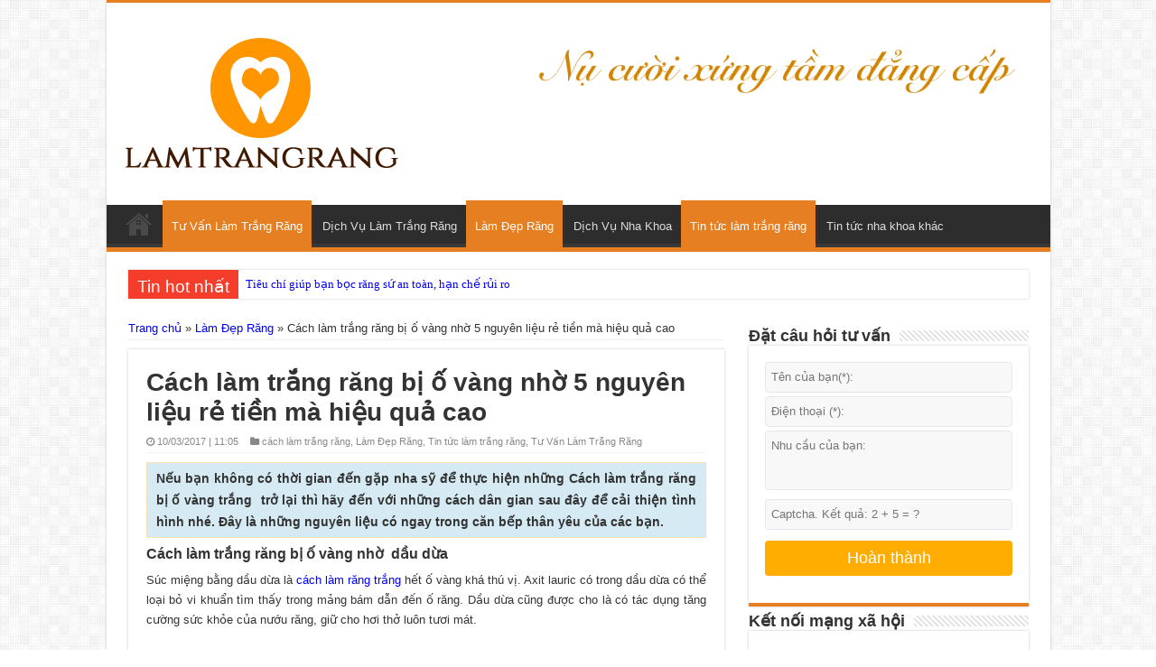

--- FILE ---
content_type: text/html; charset=UTF-8
request_url: http://dichvulamtrangrang.com/cach-lam-trang-rang-bi-o-vang-nho-5-nguyen-lieu-re-tien-ma-hieu-qua-cao.html
body_size: 14677
content:
<!DOCTYPE html>
<html lang="en-US" prefix="og: http://ogp.me/ns#">
<head>
<meta charset="UTF-8"/>
<meta name='robots' content='index, follow, max-image-preview:large, max-snippet:-1, max-video-preview:-1' />

	<!-- This site is optimized with the Yoast SEO plugin v26.8 - https://yoast.com/product/yoast-seo-wordpress/ -->
	<title>Cách làm trắng răng bị ố vàng nhờ 5 nguyên liệu rẻ tiền mà hiệu quả</title>
	<meta name="description" content="Nếu bạn không có thời gian đến gặp nha sỹ để thực hiện những Cách làm trắng răng bị ố vàng trắng trở lại thì hãy đến với bài" />
	<link rel="canonical" href="http://dichvulamtrangrang.com/cach-lam-trang-rang-bi-o-vang-nho-5-nguyen-lieu-re-tien-ma-hieu-qua-cao.html" />
	<meta property="og:locale" content="vi_VN" />
	<meta property="og:type" content="article" />
	<meta property="og:title" content="Cách làm trắng răng bị ố vàng nhờ 5 nguyên liệu rẻ tiền mà hiệu quả" />
	<meta property="og:description" content="Nếu bạn không có thời gian đến gặp nha sỹ để thực hiện những Cách làm trắng răng bị ố vàng trắng trở lại thì hãy đến với bài" />
	<meta property="og:url" content="http://dichvulamtrangrang.com/cach-lam-trang-rang-bi-o-vang-nho-5-nguyen-lieu-re-tien-ma-hieu-qua-cao.html" />
	<meta property="og:site_name" content="dichvul1" />
	<meta property="article:published_time" content="2017-03-10T11:05:51+00:00" />
	<meta property="article:modified_time" content="2018-03-17T03:48:49+00:00" />
	<meta property="og:image" content="http://dichvulamtrangrang.com/vupload/2017/03/cach-lam-trang-rang-bi-o-vang-1.jpg" />
	<meta property="og:image:width" content="640" />
	<meta property="og:image:height" content="429" />
	<meta property="og:image:type" content="image/jpeg" />
	<meta name="author" content="dichvul1" />
	<meta name="twitter:card" content="summary_large_image" />
	<meta name="twitter:label1" content="Được viết bởi" />
	<meta name="twitter:data1" content="dichvul1" />
	<meta name="twitter:label2" content="Ước tính thời gian đọc" />
	<meta name="twitter:data2" content="8 phút" />
	<script type="application/ld+json" class="yoast-schema-graph">{"@context":"https://schema.org","@graph":[{"@type":"Article","@id":"http://dichvulamtrangrang.com/cach-lam-trang-rang-bi-o-vang-nho-5-nguyen-lieu-re-tien-ma-hieu-qua-cao.html#article","isPartOf":{"@id":"http://dichvulamtrangrang.com/cach-lam-trang-rang-bi-o-vang-nho-5-nguyen-lieu-re-tien-ma-hieu-qua-cao.html"},"author":{"name":"dichvul1","@id":"https://dichvulamtrangrang.com/#/schema/person/7e9b832646594ac77ff42dec942ae856"},"headline":"Cách làm trắng răng bị ố vàng nhờ 5 nguyên liệu rẻ tiền mà hiệu quả cao","datePublished":"2017-03-10T11:05:51+00:00","dateModified":"2018-03-17T03:48:49+00:00","mainEntityOfPage":{"@id":"http://dichvulamtrangrang.com/cach-lam-trang-rang-bi-o-vang-nho-5-nguyen-lieu-re-tien-ma-hieu-qua-cao.html"},"wordCount":1625,"commentCount":0,"image":{"@id":"http://dichvulamtrangrang.com/cach-lam-trang-rang-bi-o-vang-nho-5-nguyen-lieu-re-tien-ma-hieu-qua-cao.html#primaryimage"},"thumbnailUrl":"http://dichvulamtrangrang.com/vupload/2017/03/cach-lam-trang-rang-bi-o-vang-1.jpg","keywords":["cách làm trắng răng"],"articleSection":["Làm Đẹp Răng","Tin tức làm trắng răng","Tư Vấn Làm Trắng Răng"],"inLanguage":"vi","potentialAction":[{"@type":"CommentAction","name":"Comment","target":["http://dichvulamtrangrang.com/cach-lam-trang-rang-bi-o-vang-nho-5-nguyen-lieu-re-tien-ma-hieu-qua-cao.html#respond"]}]},{"@type":"WebPage","@id":"http://dichvulamtrangrang.com/cach-lam-trang-rang-bi-o-vang-nho-5-nguyen-lieu-re-tien-ma-hieu-qua-cao.html","url":"http://dichvulamtrangrang.com/cach-lam-trang-rang-bi-o-vang-nho-5-nguyen-lieu-re-tien-ma-hieu-qua-cao.html","name":"Cách làm trắng răng bị ố vàng nhờ 5 nguyên liệu rẻ tiền mà hiệu quả","isPartOf":{"@id":"https://dichvulamtrangrang.com/#website"},"primaryImageOfPage":{"@id":"http://dichvulamtrangrang.com/cach-lam-trang-rang-bi-o-vang-nho-5-nguyen-lieu-re-tien-ma-hieu-qua-cao.html#primaryimage"},"image":{"@id":"http://dichvulamtrangrang.com/cach-lam-trang-rang-bi-o-vang-nho-5-nguyen-lieu-re-tien-ma-hieu-qua-cao.html#primaryimage"},"thumbnailUrl":"http://dichvulamtrangrang.com/vupload/2017/03/cach-lam-trang-rang-bi-o-vang-1.jpg","datePublished":"2017-03-10T11:05:51+00:00","dateModified":"2018-03-17T03:48:49+00:00","author":{"@id":"https://dichvulamtrangrang.com/#/schema/person/7e9b832646594ac77ff42dec942ae856"},"description":"Nếu bạn không có thời gian đến gặp nha sỹ để thực hiện những Cách làm trắng răng bị ố vàng trắng trở lại thì hãy đến với bài","breadcrumb":{"@id":"http://dichvulamtrangrang.com/cach-lam-trang-rang-bi-o-vang-nho-5-nguyen-lieu-re-tien-ma-hieu-qua-cao.html#breadcrumb"},"inLanguage":"vi","potentialAction":[{"@type":"ReadAction","target":["http://dichvulamtrangrang.com/cach-lam-trang-rang-bi-o-vang-nho-5-nguyen-lieu-re-tien-ma-hieu-qua-cao.html"]}]},{"@type":"ImageObject","inLanguage":"vi","@id":"http://dichvulamtrangrang.com/cach-lam-trang-rang-bi-o-vang-nho-5-nguyen-lieu-re-tien-ma-hieu-qua-cao.html#primaryimage","url":"http://dichvulamtrangrang.com/vupload/2017/03/cach-lam-trang-rang-bi-o-vang-1.jpg","contentUrl":"http://dichvulamtrangrang.com/vupload/2017/03/cach-lam-trang-rang-bi-o-vang-1.jpg","width":640,"height":429},{"@type":"BreadcrumbList","@id":"http://dichvulamtrangrang.com/cach-lam-trang-rang-bi-o-vang-nho-5-nguyen-lieu-re-tien-ma-hieu-qua-cao.html#breadcrumb","itemListElement":[{"@type":"ListItem","position":1,"name":"Trang chủ","item":"https://dichvulamtrangrang.com/"},{"@type":"ListItem","position":2,"name":"Làm Đẹp Răng","item":"http://dichvulamtrangrang.com/lam-dep-rang"},{"@type":"ListItem","position":3,"name":"Cách làm trắng răng bị ố vàng nhờ 5 nguyên liệu rẻ tiền mà hiệu quả cao"}]},{"@type":"WebSite","@id":"https://dichvulamtrangrang.com/#website","url":"https://dichvulamtrangrang.com/","name":"dichvul1","description":"Một trang web mới sử dụng WordPress","potentialAction":[{"@type":"SearchAction","target":{"@type":"EntryPoint","urlTemplate":"https://dichvulamtrangrang.com/?s={search_term_string}"},"query-input":{"@type":"PropertyValueSpecification","valueRequired":true,"valueName":"search_term_string"}}],"inLanguage":"vi"},{"@type":"Person","@id":"https://dichvulamtrangrang.com/#/schema/person/7e9b832646594ac77ff42dec942ae856","name":"dichvul1","image":{"@type":"ImageObject","inLanguage":"vi","@id":"https://dichvulamtrangrang.com/#/schema/person/image/","url":"https://secure.gravatar.com/avatar/12f7d7cf7f851d08779742cd6029c7cb2643d5cf64f81e3d08774c5c575c29e6?s=96&d=mm&r=g","contentUrl":"https://secure.gravatar.com/avatar/12f7d7cf7f851d08779742cd6029c7cb2643d5cf64f81e3d08774c5c575c29e6?s=96&d=mm&r=g","caption":"dichvul1"},"url":"http://dichvulamtrangrang.com/author/dichvul1"}]}</script>
	<!-- / Yoast SEO plugin. -->


<link rel="alternate" type="application/rss+xml" title="dichvul1 &raquo; Cách làm trắng răng bị ố vàng nhờ 5 nguyên liệu rẻ tiền mà hiệu quả cao Dòng bình luận" href="http://dichvulamtrangrang.com/cach-lam-trang-rang-bi-o-vang-nho-5-nguyen-lieu-re-tien-ma-hieu-qua-cao.html/feed" />
<link rel="alternate" title="oNhúng (JSON)" type="application/json+oembed" href="http://dichvulamtrangrang.com/wp-json/oembed/1.0/embed?url=http%3A%2F%2Fdichvulamtrangrang.com%2Fcach-lam-trang-rang-bi-o-vang-nho-5-nguyen-lieu-re-tien-ma-hieu-qua-cao.html" />
<link rel="alternate" title="oNhúng (XML)" type="text/xml+oembed" href="http://dichvulamtrangrang.com/wp-json/oembed/1.0/embed?url=http%3A%2F%2Fdichvulamtrangrang.com%2Fcach-lam-trang-rang-bi-o-vang-nho-5-nguyen-lieu-re-tien-ma-hieu-qua-cao.html&#038;format=xml" />
<style id='wp-img-auto-sizes-contain-inline-css' type='text/css'>
img:is([sizes=auto i],[sizes^="auto," i]){contain-intrinsic-size:3000px 1500px}
/*# sourceURL=wp-img-auto-sizes-contain-inline-css */
</style>

<link rel='stylesheet' id='wp-block-library-css' href='http://dichvulamtrangrang.com/wp-includes/css/dist/block-library/style.min.css?ver=6.9' type='text/css' media='all' />
<style id='wp-block-library-inline-css' type='text/css'>
/*wp_block_styles_on_demand_placeholder:697fb62836d8c*/
/*# sourceURL=wp-block-library-inline-css */
</style>
<style id='classic-theme-styles-inline-css' type='text/css'>
/*! This file is auto-generated */
.wp-block-button__link{color:#fff;background-color:#32373c;border-radius:9999px;box-shadow:none;text-decoration:none;padding:calc(.667em + 2px) calc(1.333em + 2px);font-size:1.125em}.wp-block-file__button{background:#32373c;color:#fff;text-decoration:none}
/*# sourceURL=/wp-includes/css/classic-themes.min.css */
</style>
<link rel='stylesheet' id='wp-pagenavi-css' href='http://dichvulamtrangrang.com/wp-content/plugins/wp-pagenavi/pagenavi-css.css?ver=2.70' type='text/css' media='all' />
<link rel='stylesheet' id='yarpp-thumbnails-css' href='http://dichvulamtrangrang.com/wp-content/plugins/yet-another-related-posts-plugin/style/styles_thumbnails.css?ver=5.30.11' type='text/css' media='all' />
<style id='yarpp-thumbnails-inline-css' type='text/css'>
.yarpp-thumbnails-horizontal .yarpp-thumbnail {width: 130px;height: 170px;margin: 5px;margin-left: 0px;}.yarpp-thumbnail > img, .yarpp-thumbnail-default {width: 120px;height: 120px;margin: 5px;}.yarpp-thumbnails-horizontal .yarpp-thumbnail-title {margin: 7px;margin-top: 0px;width: 120px;}.yarpp-thumbnail-default > img {min-height: 120px;min-width: 120px;}
/*# sourceURL=yarpp-thumbnails-inline-css */
</style>
<link rel="https://api.w.org/" href="http://dichvulamtrangrang.com/wp-json/" /><link rel="alternate" title="JSON" type="application/json" href="http://dichvulamtrangrang.com/wp-json/wp/v2/posts/1081" /><link rel="EditURI" type="application/rsd+xml" title="RSD" href="http://dichvulamtrangrang.com/xmlrpc.php?rsd" />
<link rel='shortlink' href='http://dichvulamtrangrang.com/?p=1081' />
<link rel="shortcut icon" href="/media/favicon.ico" title="Favicon"/>
<link rel='dns-prefetch' href='//fonts.googleapis.com'/>
<link rel='stylesheet' id='tie-insta-style-css' href='/media/plugins/instanow/assets/style.css' type='text/css' media='all'/>
<link rel='stylesheet' id='demo-style-css' href='/media/plugins/tiedemo/style.css' type='text/css' media='all'/>
<link rel='stylesheet' id='taqyeem-buttons-style-css' href='/media/plugins/taqyeem-buttons/assets/style.css' type='text/css' media='all'/>
<link rel='stylesheet' id='taqyeem-style-css' href='/media/plugins/taqyeem/style.css' type='text/css' media='all'/>
<link rel='stylesheet' id='tie-style-css' href='/media/style.css' type='text/css' media='all'/>
<link rel='stylesheet' id='tie-woocommerce-css' href='/media/css/woocommerce.css' type='text/css' media='all'/>
<link rel='stylesheet' id='tie-bbpress-css' href='/media/css/bbpress.css' type='text/css' media='all'/>
<link rel='stylesheet' id='tie-ilightbox-skin-css' href='/media/css/ilightbox/dark-skin/skin.css' type='text/css' media='all'/>
<link rel='stylesheet' id='Droid+Sans-css' href='https://fonts.googleapis.com/css?family=Droid+Sans%3Aregular%2C700' type='text/css' media='all'/>
<script type='text/javascript' src='/wp-includes/js/jquery/jquery.js'></script>
<script type='text/javascript' src='/wp-includes/js/jquery/jquery-migrate.min.js'></script>
<script type='text/javascript' src='/media/plugins/taqyeem/js/tie.js'></script>
<!--[if IE]>
<script type="text/javascript">jQuery(document).ready(function (){ jQuery(".menu-item").has("ul").children("a").attr("aria-haspopup", "true");});</script>
<![endif]-->
<!--[if lt IE 9]>
<script src="/media/js/html5.js"></script>
<script src="/media/js/selectivizr-min.js"></script>
<![endif]-->
<!--[if IE 9]>
<link rel="stylesheet" type="text/css" media="all" href="/media/css/ie9.css" />
<![endif]-->
<!--[if IE 8]>
<link rel="stylesheet" type="text/css" media="all" href="/media/css/ie8.css" />
<![endif]-->
<!--[if IE 7]>
<link rel="stylesheet" type="text/css" media="all" href="/media/css/ie7.css" />
<![endif]-->
<meta name="viewport" content="width=device-width, initial-scale=1.0"/>
<script>
  (function(i,s,o,g,r,a,m){i['GoogleAnalyticsObject']=r;i[r]=i[r]||function(){
  (i[r].q=i[r].q||[]).push(arguments)},i[r].l=1*new Date();a=s.createElement(o),
  m=s.getElementsByTagName(o)[0];a.async=1;a.src=g;m.parentNode.insertBefore(a,m)
  })(window,document,'script','https://www.google-analytics.com/analytics.js','ga');

  ga('create', 'UA-88248970-9', 'auto');
  ga('send', 'pageview');

</script></head>
<body id="top" class="home page page-id-131 page-template-default lazy-enabled color-e67e22">
<div class="wrapper-outer">
<div class="background-cover"></div>
<aside id="slide-out">
<div class="search-mobile">
<form method="get" id="searchform-mobile" action="/">
<button class="search-button" type="submit" value="Search"><i class="fa fa-search"></i></button>
<input type="text" id="s-mobile" name="s" title="Search" value="Search" onfocus="if (this.value == 'Search') {this.value = '';}" onblur="if (this.value == '') {this.value = 'Search';}"/>
</form>
</div> 
<div class="social-icons">

</div>
<div id="mobile-menu"></div>
</aside> 

<div id="wrapper" class="boxed-all">
<div class="inner-wrapper">
<header id="theme-header" class="theme-header">

<div class="header-content">
<a id="slide-out-open" class="slide-out-open" href="#"><span></span></a>
<div class="logo" style=" margin-top:15px; margin-bottom:15px;">
<h2><a title="Dịch Vụ Làm Trắng Răng - Răng trắng sáng bất ngờ sau 1 nốt nhạc" href="/">
<img src="http://dichvulamtrangrang.com/vupload/2017/02/lamtrangrang.png"  title="Dịch Vụ Làm Trắng Răng - Răng trắng sáng bất ngờ sau 1 nốt nhạc"  alt="Dịch Vụ Làm Trắng Răng - Răng trắng sáng bất ngờ sau 1 nốt nhạc" /><strong> Dịch Vụ Làm Trắng Răng - Răng trắng sáng bất ngờ sau 1 nốt nhạc</strong>
</a>
</h2></div> 

<div class="e3lan e3lan-top"> 

<a href="" title="Dịch Vụ Làm Trắng Răng - Răng trắng sáng bất ngờ sau 1 nốt nhạc" target="_blank">
<img src="http://dichvulamtrangrang.com/vupload/2017/02/slogan_728x90-1.png" style="max-width:720px;max-height:90px" alt="Dịch Vụ Làm Trắng Răng - Răng trắng sáng bất ngờ sau 1 nốt nhạc" />
</a> 
</div> <div class="clear"></div>
</div>
<nav id="main-nav" class="fixed-enabled">
<div class="container">
<a class="main-nav-logo" title="Dịch Vụ Làm Trắng Răng - Răng trắng sáng bất ngờ sau 1 nốt nhạc" href="/">
<img src="http://dichvulamtrangrang.com/vupload/2017/02/lamtrangrang.png"  title="Dịch Vụ Làm Trắng Răng - Răng trắng sáng bất ngờ sau 1 nốt nhạc" alt="Dịch Vụ Làm Trắng Răng - Răng trắng sáng bất ngờ sau 1 nốt nhạc" />
</a>
<div class="main-menu">

<ul id="menu-main-menu" class="menu"><li id="menu-item-1136" class="menu-item menu-item-type-custom menu-item-object-custom menu-item-home menu-item-1136"><a href="http://dichvulamtrangrang.com/">Trang chủ</a></li>
<li id="menu-item-861" class="menu-item menu-item-type-taxonomy menu-item-object-category current-post-ancestor current-menu-parent current-post-parent menu-item-861"><a href="http://dichvulamtrangrang.com/tu-van-lam-trang-rang">Tư Vấn Làm Trắng Răng</a></li>
<li id="menu-item-857" class="menu-item menu-item-type-taxonomy menu-item-object-category menu-item-857"><a href="http://dichvulamtrangrang.com/dich-vu-lam-trang-rang">Dịch Vụ Làm Trắng Răng</a></li>
<li id="menu-item-859" class="menu-item menu-item-type-taxonomy menu-item-object-category current-post-ancestor current-menu-parent current-post-parent menu-item-859"><a href="http://dichvulamtrangrang.com/lam-dep-rang">Làm Đẹp Răng</a></li>
<li id="menu-item-858" class="menu-item menu-item-type-taxonomy menu-item-object-category menu-item-858"><a href="http://dichvulamtrangrang.com/dich-vu-nha-khoa">Dịch Vụ Nha Khoa</a></li>
<li id="menu-item-860" class="menu-item menu-item-type-taxonomy menu-item-object-category current-post-ancestor current-menu-parent current-post-parent menu-item-860"><a href="http://dichvulamtrangrang.com/tin-tuc-lam-trang-rang">Tin tức làm trắng răng</a></li>
<li id="menu-item-898" class="menu-item menu-item-type-taxonomy menu-item-object-category menu-item-898"><a href="http://dichvulamtrangrang.com/tin-tuc-nha-khoa-khac">Tin tức nha khoa khác</a></li>
</ul>  

</div>
</div>
</nav> 
</header> 
<div class="clear"></div>
<div id="breaking-news" class="breaking-news">
<span class="breaking-news-title"><i class="fa fa-bolt"></i> <span>Tin hot nhất</span></span>
<ul>
<li><a title="Tiêu chí giúp bạn bọc răng sứ an toàn, hạn chế rủi ro" href="http://dichvulamtrangrang.com/tieu-chi-giup-ban-boc-rang-su-an-toan-han-che-rui-ro.html">Tiêu chí giúp bạn bọc răng sứ an toàn, hạn chế rủi ro</a></li><li><a title="Hướng dẫn cách chăm sóc răng sau trám răng HIỆU QUẢ" href="http://dichvulamtrangrang.com/huong-dan-cach-cham-soc-rang-sau-tram-rang-hieu-qua.html">Hướng dẫn cách chăm sóc răng sau trám răng HIỆU QUẢ</a></li><li><a title="Khám phá quy trình tẩy trắng răng bằng đèn Zoom MỚI nhất" href="http://dichvulamtrangrang.com/kham-pha-quy-trinh-tay-trang-rang-bang-den-zoom-moi-nhat.html">Khám phá quy trình tẩy trắng răng bằng đèn Zoom MỚI nhất</a></li><li><a title="Thời gian trồng răng implant là bao lâu?" href="http://dichvulamtrangrang.com/thoi-gian-trong-rang-implant-la-bao-lau.html">Thời gian trồng răng implant là bao lâu?</a></li><li><a title="Những lưu ý khi niềng răng không mắc cài, trước và sau thực hiện" href="http://dichvulamtrangrang.com/tong-hop-nhung-luu-y-khi-nieng-rang-khong-mac-cai.html">Những lưu ý khi niềng răng không mắc cài, trước và sau thực hiện</a></li><li><a title="Chăm sóc sau khi niềng răng mắc cài, giữ vệ sinh đúng cách" href="http://dichvulamtrangrang.com/than-trong-cham-soc-sau-khi-nieng-rang-mac-cai-dung-cach.html">Chăm sóc sau khi niềng răng mắc cài, giữ vệ sinh đúng cách</a></li><li><a title="Bật mí ưu nhược điểm của niềng răng mắc cài là gì?" href="http://dichvulamtrangrang.com/bat-mi-uu-nhuoc-diem-cua-nieng-rang-mac-cai.html">Bật mí ưu nhược điểm của niềng răng mắc cài là gì?</a></li><li><a title="Những lưu ý khi niềng răng mắc cài &#8211; Nha khoa Dencos luxury" href="http://dichvulamtrangrang.com/nhung-luu-y-khi-nieng-rang-mac-cai-de-co-ket-qua-tot-nhat.html">Những lưu ý khi niềng răng mắc cài &#8211; Nha khoa Dencos luxury</a></li><li><a title="Video quy trình niềng răng mắc cài tại Nha khoa Dencos luxury" href="http://dichvulamtrangrang.com/video-quy-trinh-nieng-rang-mac-cai-voi-truong-hop-rang-mom.html">Video quy trình niềng răng mắc cài tại Nha khoa Dencos luxury</a></li><li><a title="3 Cách làm trắng răng trong vòng 5 phút bằng nguyên liệu sẵn trong nhà" href="http://dichvulamtrangrang.com/cach-lam-trang-rang-trong-vong-5-phut-bang-nguyen-lieu-san-co-trong-nha.html">3 Cách làm trắng răng trong vòng 5 phút bằng nguyên liệu sẵn trong nhà</a></li></ul>
<script type="text/javascript">
			jQuery(document).ready(function(){
								jQuery('#breaking-news ul').innerFade({animationType: 'fade', speed: 750 , timeout: 3500});
							});
					</script>
</div>  <div id="main-content" class="container">
<div class="content">   
<div id="crumbs"><span><span><a href="https://dichvulamtrangrang.com/">Trang chủ</a></span> » <span><a href="http://dichvulamtrangrang.com/lam-dep-rang">Làm Đẹp Răng</a></span> » <span class="breadcrumb_last" aria-current="page">Cách làm trắng răng bị ố vàng nhờ 5 nguyên liệu rẻ tiền mà hiệu quả cao</span></span></div><article class="post-listing post-1081 post type-post status-publish format-standard has-post-thumbnail hentry category-lam-dep-rang category-tin-tuc-lam-trang-rang category-tu-van-lam-trang-rang tag-cach-lam-trang-rang" id="the-post">
<div class="post-inner">
<h1 class="name post-title entry-title"><span itemprop="name">Cách làm trắng răng bị ố vàng nhờ 5 nguyên liệu rẻ tiền mà hiệu quả cao</span></h1>
<p class="post-meta">
<span class="tie-date"><i class="fa fa-clock-o"></i>10/03/2017 | 11:05</span>
<span class="post-cats"><i class="fa fa-folder"></i><a href="http://dichvulamtrangrang.com/tag/cach-lam-trang-rang" rel="tag">cách làm trắng răng</a>, <a href="http://dichvulamtrangrang.com/lam-dep-rang" rel="category tag">Làm Đẹp Răng</a>, <a href="http://dichvulamtrangrang.com/tin-tuc-lam-trang-rang" rel="category tag">Tin tức làm trắng răng</a>, <a href="http://dichvulamtrangrang.com/tu-van-lam-trang-rang" rel="category tag">Tư Vấn Làm Trắng Răng</a></span></p>
<div class="clear"></div>
<div class="entry">
<h2>Nếu bạn không có thời gian đến gặp nha sỹ để thực hiện những Cách làm trắng răng bị ố vàng trắng  trở lại thì hãy đến với những cách dân gian sau đây để cải thiện tình hình nhé. Đây là những nguyên liệu có ngay trong căn bếp thân yêu của các bạn.</h2>
<h3><strong>Cách làm trắng răng bị ố vàng nhờ </strong><strong> dầu dừa</strong></h3>
<p>Súc miệng bằng dầu dừa là <a href="https://nhakhoadencosluxury.com.vn/cach-lam-trang-rang-tai-nha-hieu-qua-nhat.html">cách làm răng trắng</a> hết ố vàng khá thú vị. Axit lauric có trong dầu dừa có thể loại bỏ vi khuẩn tìm thấy trong mảng bám dẫn đến ố răng. Dầu dừa cũng được cho là có tác dụng tăng cường sức khỏe của nướu răng, giữ cho hơi thở luôn tươi mát.</p>
<p><img fetchpriority="high" decoding="async" class="aligncenter wp-image-1085" title="Dầu dừa có tác dụng lớn trong làm trắng răng" src="http://dichvulamtrangrang.com/vupload/2017/03/cach-lam-trang-rang-bi-o-vang-5.jpg" alt="cách làm trắng răng ố vàng" width="500" height="375" /></p>
<p style="text-align: center;"><strong><em>Dầu dừa có tác dụng lớn trong làm trắng răng</em></strong></p>
<p><strong>Cách làm:</strong></p>
<p>Lấy một muỗng canh dầu dừa. Vào buổi sáng, trước khi bạn đánh răng, múc ra một muỗng dầu dừa tùy thuộc kích thước của miệng. Bạn có thể trực tiếp cho dầu dừa vào miệng hoặc làm mềm trước bằng cách hâm nóng. Nhẹ nhàng súc miệng và đẩy dầu dừa qua lại giữa các kẽ răng trong khoảng 10-15′, nhổ ra và đánh răng như bình thường.</p>
<h3><strong>Cách làm trắng răng bị ố vàng nhờ </strong><strong>bánh mỳ</strong></h3>
<p>Sử dụng bánh mỳ là phương pháp làm trắng răng đơn giản mang lại hiệu quả cao nhưng không phải ai cũng biết.</p>
<p style="text-align: center;"><img decoding="async" class="aligncenter wp-image-1084 size-full" title="Bánh mỳ có tác dụng lớn trong làm trắng răng" src="http://dichvulamtrangrang.com/vupload/2017/03/cach-lam-trang-rang-bi-o-vang-4.jpg" alt="cách làm trăng răng bị ố vàng" width="433" height="298" srcset="http://dichvulamtrangrang.com/vupload/2017/03/cach-lam-trang-rang-bi-o-vang-4.jpg 433w, http://dichvulamtrangrang.com/vupload/2017/03/cach-lam-trang-rang-bi-o-vang-4-300x206.jpg 300w" sizes="(max-width: 433px) 100vw, 433px" /><strong><em>Bánh mỳ có tác dụng lớn trong làm trắng răng</em></strong></p>
<p><strong> </strong><strong>Cách làm: </strong></p>
<p>1 cái bánh mỳ</p>
<p>Kem đánh răng</p>
<p>Nướng bánh mì cho tới khi vỏ bánh cháy đen. Cạo lớp cháy lấy 1 phần nhỏ và hòa lẫn với kem đánh răng, chà mạnh răng bằng hỗn hợp này trước khi đi ngủ. Với hỗn hợp này bạn không nên dùng thường xuyên mà chỉ dùng 2 lần/ tuần.Răng trắng lên trông thấy.</p>
<p>Số vỏ cháy còn lại bạn hãy gói vào túi cất ở nới thoáng mát lần sau dùng với lấy ra trộn nếu không kem đánh răng sẽ dễ bị khô lại.</p>
<h3> <strong>Cách làm trắng răng bị ố vàng nhờ </strong><strong>vỏ chuối</strong></h3>
<p>Nghe có vẻ lạ nhưng vỏ chuối chính là một người bạn tốt của hàm răng trắng bóng, bởi các hoạt chất có trong vỏ chuối hoạt động như một chiếc nam châm lấy hết đi những mảng bám vàng ố xấu xí trên răng của bạn để lại bởi quá trình ăn uống nhai nuốt.</p>
<p>Không chỉ có vậy, các vitamin D có trong chuối sẽ giúp cho răng chắc khỏe hơn rất nhiều.</p>
<p><img decoding="async" class="aligncenter wp-image-1086" title="Vỏ quả chuối có tác dụng lớn trong làm trắng răng như bạn mong muốn" src="http://dichvulamtrangrang.com/vupload/2017/03/cach-lam-trang-rang-bi-o-vang-298x300.jpg" alt="cách làm trắng răng bị ố vàng" width="500" height="504" srcset="http://dichvulamtrangrang.com/vupload/2017/03/cach-lam-trang-rang-bi-o-vang-298x300.jpg 298w, http://dichvulamtrangrang.com/vupload/2017/03/cach-lam-trang-rang-bi-o-vang-150x150.jpg 150w, http://dichvulamtrangrang.com/vupload/2017/03/cach-lam-trang-rang-bi-o-vang-120x120.jpg 120w, http://dichvulamtrangrang.com/vupload/2017/03/cach-lam-trang-rang-bi-o-vang.jpg 600w" sizes="(max-width: 500px) 100vw, 500px" /></p>
<p style="text-align: center;"><strong><em>Vỏ quả chuối có tác dụng lớn trong làm trắng răng như bạn mong muốn</em></strong></p>
<p><strong>Cách làm:</strong></p>
<p>Chuẩn bị vỏ quả chuối.</p>
<p>Tất cả những gì bạn cần làm là dùng vỏ chuối chà nhẹ nhàng lên răng của mình và để trong vòng 2 – 10 phút, sau đó đánh răng lại thật sạch và súc miệng, răng bạn sẽ trắng bóng và chắc khỏe không ngờ đấy! Chú ý không để chà vào phần lợi gây chảy máu.</p>
<p>Bên cạnh đó, mỗi khi bị đau răng bạn có thể tận dụng vỏ chuối để làm thuốc chữa đau răng, bằng cách dùng vỏ chuối rửa sạch, cho thêm đường phèn vào nồi đun cùng lượng nước vừa đủ, bắc ra để nguội, ngày uống hai lần chữa đau răng rất tốt.</p>
<h4> <strong>Cách làm trắng răng bị ố vàng nhờ </strong><strong>quả chanh</strong><strong> </strong></h4>
<p>Quả chanh cũng rất hữu ích trong việc làm trắng răng. Điều này nhiều bạn trẻ  đã thực hiện và đạt hiệu quả như mong muốn.</p>
<p><img loading="lazy" decoding="async" class="aligncenter wp-image-1082" title="Chanh có tác dụng lớn trong làm trắng răng như bạn mong muốn" src="http://dichvulamtrangrang.com/vupload/2017/03/cach-lam-trang-rang-bi-o-vang-1-300x201.jpg" alt="cách làm trắng răng bị ố vàng" width="500" height="335" srcset="http://dichvulamtrangrang.com/vupload/2017/03/cach-lam-trang-rang-bi-o-vang-1-300x201.jpg 300w, http://dichvulamtrangrang.com/vupload/2017/03/cach-lam-trang-rang-bi-o-vang-1.jpg 640w" sizes="auto, (max-width: 500px) 100vw, 500px" /></p>
<p style="text-align: center;"><strong><em>Chanh có tác dụng lớn trong làm trắng răng như bạn mong muốn</em></strong></p>
<p><strong>Cách làm:</strong></p>
<p>Bạn hãy lấy vài giọt nước cốt chanh pha thêm muối rồi pha hỗn hợp này lên răng và chà rửa bằng bàn chải. Để nguyên trong vài rồi rồi sau đó súc miệng thật sạch với nước. Áp dụng phương pháp này hai lần một ngày, kéo dài đến hai tuần là bạn có thể loại bỏ hết mảng bám cũng như cao răng bám trên răng rồi đó!</p>
<p>Một cách khác cho bạn: xay nhỏ vỏ chanh rồi trộn với bột nở và muối tinh cùng nước, sau đó dùng như kem đánh răng bình thường. Bên cạnh đó có thể dùng bông thấm nước chanh và đánh nhẹ lên răng để thấy được sự thay đổi.</p>
<h3><strong>Cách làm trắng răng bị ố vàng nhờ </strong><strong>trái dâu</strong></h3>
<p>Thành phần của quả dâu tây có chứa rất nhiều axit malic giúp loại bỏ và ngăn ngừa việc hình thành các mảng bám trên bề mặt răng, làm răng luôn trắng sáng. Vì vậy, nên ăn 1 vài quả dâu tây ngay sau khi uống cà phê, rượu hay hút thuốc để răng không bị ố vàng.</p>
<p>Phương pháp làm trắng răng từ quả dâu tây vừa đơn giản, vừa an toàn, tiết kiệm lại không gây ra các tác dụng phụ cho răng. Bạn có thể làm trắng răng mình từ quả dâu tây theo hướng dẫn sau:</p>
<p><img loading="lazy" decoding="async" class="wp-image-1083 aligncenter" title="Dâu tây có tác dụng lớn trong làm trắng răng như bạn mong muốn" src="http://dichvulamtrangrang.com/vupload/2017/03/cach-lam-trang-rang-bi-o-vang-3-300x249.jpg" alt="cách làm trắng răng bị ố vàng" width="500" height="416" srcset="http://dichvulamtrangrang.com/vupload/2017/03/cach-lam-trang-rang-bi-o-vang-3-300x249.jpg 300w, http://dichvulamtrangrang.com/vupload/2017/03/cach-lam-trang-rang-bi-o-vang-3-768x639.jpg 768w, http://dichvulamtrangrang.com/vupload/2017/03/cach-lam-trang-rang-bi-o-vang-3-1024x851.jpg 1024w, http://dichvulamtrangrang.com/vupload/2017/03/cach-lam-trang-rang-bi-o-vang-3.jpg 1026w" sizes="auto, (max-width: 500px) 100vw, 500px" /></p>
<p style="text-align: center;"><strong><em>Dâu tây có tác dụng lớn trong làm trắng răng như bạn mong muốn</em></strong></p>
<p><strong>Cách làm: </strong></p>
<p>Lấy 1 quả dâu tây chín, nghiền thật nhỏ. Cho thêm 1 thìa cà phê nước trà loãng hoặc 1 thìa cà phê nước muối, sau đó trộn đều.</p>
<p>Dùng bàn chải đánh răng bôi đều hỗn hợp lên bề mặt răng. Giữ trong khoảng 5 phút. Sau đó chải răng thật sạch với kem đánh răng.</p>
<p>Cuối cùng, hãy làm sạch các kẽ răng bằng chỉ nha khoa.</p>
<h5>Trên đây là 5 đánh tan ố vàng trên răng đem lại hiệu quả và an toàn nhất tại nhà, nếu thực hiện đều đặn, sau một thời gian bạn sẽ có một hàm răng trắng sáng.</h5>
<p>Chúc các bạn luôn có hàm răng trắng sáng nhất!</p>
<div style="background: #eef9fd; border: 1px dashed #F78181; border-radius: 2px; padding: 10px;">
<p><span style="color: #003366;"><b style="font-size: 12pt;"><strong>Bài viết liên quan:</strong></b></span></p>
<p><span style="color: #ff0000;"><b style="color: #ff0000; font-size: 12pt;"><strong>&gt;&gt;&gt; <a href="https://nhakhoadencosluxury.com.vn/list-cac-cach-lam-trang-rang-bang-baking-soda-nhanh-cap-toc.html">T<span data-sheets-value="{&quot;1&quot;:2,&quot;2&quot;:&quot;tẩy trắng răng bằng baking soda&quot;}" data-sheets-userformat="{&quot;2&quot;:12734,&quot;4&quot;:[null,2,13228792],&quot;5&quot;:{&quot;1&quot;:[{&quot;1&quot;:2,&quot;2&quot;:0,&quot;5&quot;:[null,2,0]},{&quot;1&quot;:0,&quot;2&quot;:0,&quot;3&quot;:3},{&quot;1&quot;:1,&quot;2&quot;:0,&quot;4&quot;:1}]},&quot;6&quot;:{&quot;1&quot;:[{&quot;1&quot;:2,&quot;2&quot;:0,&quot;5&quot;:[null,2,0]},{&quot;1&quot;:0,&quot;2&quot;:0,&quot;3&quot;:3},{&quot;1&quot;:1,&quot;2&quot;:0,&quot;4&quot;:1}]},&quot;7&quot;:{&quot;1&quot;:[{&quot;1&quot;:2,&quot;2&quot;:0,&quot;5&quot;:[null,2,0]},{&quot;1&quot;:0,&quot;2&quot;:0,&quot;3&quot;:3},{&quot;1&quot;:1,&quot;2&quot;:0,&quot;4&quot;:1}]},&quot;8&quot;:{&quot;1&quot;:[{&quot;1&quot;:2,&quot;2&quot;:0,&quot;5&quot;:[null,2,0]},{&quot;1&quot;:0,&quot;2&quot;:0,&quot;3&quot;:3},{&quot;1&quot;:1,&quot;2&quot;:0,&quot;4&quot;:1}]},&quot;10&quot;:2,&quot;11&quot;:3,&quot;15&quot;:&quot;Arial&quot;,&quot;16&quot;:11}">ẩy trắng răng bằng baking soda</span></a></strong></b></span></p>
<p><span style="color: #ff0000;"><b style="color: #ff0000; font-size: 12pt;"><strong>&gt;&gt;&gt; <a href="https://nhakhoadencosluxury.com.vn/tong-hop-cac-cach-lam-trang-rang-bang-dau-oliu-nhanh-nhat.html">C<span data-sheets-value="{&quot;1&quot;:2,&quot;2&quot;:&quot;cách làm trắng răng bằng dầu oliu&quot;}" data-sheets-userformat="{&quot;2&quot;:12734,&quot;4&quot;:[null,2,13228792],&quot;5&quot;:{&quot;1&quot;:[{&quot;1&quot;:2,&quot;2&quot;:0,&quot;5&quot;:[null,2,0]},{&quot;1&quot;:0,&quot;2&quot;:0,&quot;3&quot;:3},{&quot;1&quot;:1,&quot;2&quot;:0,&quot;4&quot;:1}]},&quot;6&quot;:{&quot;1&quot;:[{&quot;1&quot;:2,&quot;2&quot;:0,&quot;5&quot;:[null,2,0]},{&quot;1&quot;:0,&quot;2&quot;:0,&quot;3&quot;:3},{&quot;1&quot;:1,&quot;2&quot;:0,&quot;4&quot;:1}]},&quot;7&quot;:{&quot;1&quot;:[{&quot;1&quot;:2,&quot;2&quot;:0,&quot;5&quot;:[null,2,0]},{&quot;1&quot;:0,&quot;2&quot;:0,&quot;3&quot;:3},{&quot;1&quot;:1,&quot;2&quot;:0,&quot;4&quot;:1}]},&quot;8&quot;:{&quot;1&quot;:[{&quot;1&quot;:2,&quot;2&quot;:0,&quot;5&quot;:[null,2,0]},{&quot;1&quot;:0,&quot;2&quot;:0,&quot;3&quot;:3},{&quot;1&quot;:1,&quot;2&quot;:0,&quot;4&quot;:1}]},&quot;10&quot;:2,&quot;11&quot;:3,&quot;15&quot;:&quot;Arial&quot;,&quot;16&quot;:11}">ách làm trắng răng bằng dầu oliu</span></a></strong></b></span></p>
</div>
<p style="text-align: right;">Nguồn<a href="http://dichvulamtrangrang.com/">:http://dichvulamtrangrang.com/</a></p>
<p><span style="border-radius: 2px; text-indent: 20px; width: auto; padding: 0px 4px 0px 0px; text-align: center; font: bold 11px/20px 'Helvetica Neue',Helvetica,sans-serif; color: #ffffff; background: #bd081c no-repeat scroll 3px 50% / 14px 14px; position: absolute; opacity: 1; z-index: 8675309; display: none; cursor: pointer;">Lưu</span></p>
<div class='yarpp yarpp-related yarpp-related-website yarpp-template-thumbnails'>
<!-- YARPP Thumbnails -->
<h3>Bài viết xem nhiều</h3>
<div class="yarpp-thumbnails-horizontal">
<a class='yarpp-thumbnail' rel='norewrite' href='http://dichvulamtrangrang.com/bat-mi-cac-cach-tay-trang-rang-hieu-nghiem-nhanh-chong.html' title='Bật mí các cách tẩy trắng răng hiệu nghiệm nhanh chóng '>
<img width="120" height="79" src="http://dichvulamtrangrang.com/vupload/2017/02/cach-tay-trang-rang-2.jpg" class="attachment-yarpp-thumbnail size-yarpp-thumbnail wp-post-image" alt="" data-pin-nopin="true" srcset="http://dichvulamtrangrang.com/vupload/2017/02/cach-tay-trang-rang-2.jpg 500w, http://dichvulamtrangrang.com/vupload/2017/02/cach-tay-trang-rang-2-300x197.jpg 300w" sizes="(max-width: 120px) 100vw, 120px" /><span class="yarpp-thumbnail-title">Bật mí các cách tẩy trắng răng hiệu nghiệm nhanh chóng << Xem ngay</span></a>
<a class='yarpp-thumbnail' rel='norewrite' href='http://dichvulamtrangrang.com/top-3-cach-lam-trang-rang-hieu-qua-trong-vong-1-not-nhac.html' title='TOP 3 cách làm trắng răng hiệu quả TRONG VÒNG 1 NỐT NHẠC '>
<img width="120" height="80" src="http://dichvulamtrangrang.com/vupload/2017/02/cach-lam-trang-rang-hieu-qua.jpg" class="attachment-yarpp-thumbnail size-yarpp-thumbnail wp-post-image" alt="" data-pin-nopin="true" srcset="http://dichvulamtrangrang.com/vupload/2017/02/cach-lam-trang-rang-hieu-qua.jpg 600w, http://dichvulamtrangrang.com/vupload/2017/02/cach-lam-trang-rang-hieu-qua-300x200.jpg 300w" sizes="(max-width: 120px) 100vw, 120px" /><span class="yarpp-thumbnail-title">TOP 3 cách làm trắng răng hiệu quả TRONG VÒNG 1 NỐT NHẠC << Xem ngay</span></a>
<a class='yarpp-thumbnail' rel='norewrite' href='http://dichvulamtrangrang.com/bien-phap-lam-trang-rang.html' title='Biện pháp làm trắng răng không nhiều người biết nhưng rất hiệu quả'>
<img width="120" height="67" src="http://dichvulamtrangrang.com/vupload/2017/02/bien-phap-lam-trang-rang-2.jpg" class="attachment-yarpp-thumbnail size-yarpp-thumbnail wp-post-image" alt="" data-pin-nopin="true" srcset="http://dichvulamtrangrang.com/vupload/2017/02/bien-phap-lam-trang-rang-2.jpg 600w, http://dichvulamtrangrang.com/vupload/2017/02/bien-phap-lam-trang-rang-2-300x169.jpg 300w" sizes="(max-width: 120px) 100vw, 120px" /><span class="yarpp-thumbnail-title">Biện pháp làm trắng răng không nhiều người biết nhưng rất hiệu quả</span></a>
<a class='yarpp-thumbnail' rel='norewrite' href='http://dichvulamtrangrang.com/cac-cach-lam-trang-rang-nhanh-tai-nha-don-gian.html' title='Các cách làm trắng răng nhanh tại nhà  đơn giản'>
<img width="120" height="120" src="http://dichvulamtrangrang.com/vupload/2017/03/cach-lam-trang-rang-nhanh-tại-nha-120x120.jpg" class="attachment-yarpp-thumbnail size-yarpp-thumbnail wp-post-image" alt="" data-pin-nopin="true" srcset="http://dichvulamtrangrang.com/vupload/2017/03/cach-lam-trang-rang-nhanh-tại-nha-120x120.jpg 120w, http://dichvulamtrangrang.com/vupload/2017/03/cach-lam-trang-rang-nhanh-tại-nha-150x150.jpg 150w" sizes="(max-width: 120px) 100vw, 120px" /><span class="yarpp-thumbnail-title">Các cách làm trắng răng nhanh tại nhà  đơn giản</span></a>
</div>
</div>
</div>
<div class="clear"></div>    
</div> 
</article>     
<div class="clear"></div>

<div class="div-dvlq">
<div class="tinnoibat-tt">
<h2>Tin nổi bật</h2></div>
<ul class="tinnoibat">
                                <li>
                                <div class="lidiv">
                                    <div class="img">
                                        <a title="Những loại bệnh nha chu hay gặp nhất" href="http://dichvulamtrangrang.com/nhung-loai-benh-nha-chu-hay-gap-nhat.html">
                                            <img alt="Những loại bệnh nha chu hay gặp nhất" title="Những loại bệnh nha chu hay gặp nhất" src="//dichvulamtrangrang.com/vuimg/360x250/vu/2019/11/Viêm-nướu.jpg" /></a>
                                    </div>
                                    <div class="text"><a title="Những loại bệnh nha chu hay gặp nhất" href="http://dichvulamtrangrang.com/nhung-loai-benh-nha-chu-hay-gap-nhat.html">Những loại bệnh nha chu hay gặp nhất</a></div>
                                    </div>
                                </li>

                                <li>
                                <div class="lidiv">
                                    <div class="img">
                                        <a title="Nguyên nhân khi tẩy trắng răng bị ê buốt và cách khắc phục hiệu quả" href="http://dichvulamtrangrang.com/nguyen-nhan-khi-tay-trang-rang-bi-e-buot-va-cach-khac-phuc-hieu-qua.html">
                                            <img alt="Nguyên nhân khi tẩy trắng răng bị ê buốt và cách khắc phục hiệu quả" title="Nguyên nhân khi tẩy trắng răng bị ê buốt và cách khắc phục hiệu quả" src="//dichvulamtrangrang.com/vuimg/360x250/vu/2017/05/tay-trang-rang-bi-e-buot.jpg" /></a>
                                    </div>
                                    <div class="text"><a title="Nguyên nhân khi tẩy trắng răng bị ê buốt và cách khắc phục hiệu quả" href="http://dichvulamtrangrang.com/nguyen-nhan-khi-tay-trang-rang-bi-e-buot-va-cach-khac-phuc-hieu-qua.html">Nguyên nhân khi tẩy trắng răng bị ê buốt và cách khắc phục hiệu quả</a></div>
                                    </div>
                                </li>

                                <li>
                                <div class="lidiv">
                                    <div class="img">
                                        <a title="5 cách làm trắng răng không đau bằng nguyên liệu dễ tìm nhất" href="http://dichvulamtrangrang.com/day-la-5-cach-lam-trang-rang-khong-dau-bang-nguyen-lieu-de-tim-nhat.html">
                                            <img alt="5 cách làm trắng răng không đau bằng nguyên liệu dễ tìm nhất" title="5 cách làm trắng răng không đau bằng nguyên liệu dễ tìm nhất" src="//dichvulamtrangrang.com/vuimg/360x250/vu/2019/12/Làm-trắng-răng-không-đau-1.jpg" /></a>
                                    </div>
                                    <div class="text"><a title="5 cách làm trắng răng không đau bằng nguyên liệu dễ tìm nhất" href="http://dichvulamtrangrang.com/day-la-5-cach-lam-trang-rang-khong-dau-bang-nguyen-lieu-de-tim-nhat.html">5 cách làm trắng răng không đau bằng nguyên liệu dễ tìm nhất</a></div>
                                    </div>
                                </li>

                                <li>
                                <div class="lidiv">
                                    <div class="img">
                                        <a title="Răng bị ố vàng làm sao để trắng nhanh nhất" href="http://dichvulamtrangrang.com/rang-bi-o-vang-lam-sao-de-trang-nhanh-nhat.html">
                                            <img alt="Răng bị ố vàng làm sao để trắng nhanh nhất" title="Răng bị ố vàng làm sao để trắng nhanh nhất" src="//dichvulamtrangrang.com/vuimg/360x250/vu/2017/03/rang-bi-o-vang-lam-sao-de-trang.png" /></a>
                                    </div>
                                    <div class="text"><a title="Răng bị ố vàng làm sao để trắng nhanh nhất" href="http://dichvulamtrangrang.com/rang-bi-o-vang-lam-sao-de-trang-nhanh-nhat.html">Răng bị ố vàng làm sao để trắng nhanh nhất</a></div>
                                    </div>
                                </li>

                            </ul>
                        </div>
                        <div class="clear"></div>
                        <div class="div-tinlq">
                            <div class="rowz">
                            <div class="colrows">
                                <div class="tinlienquan news-detail-morenews">
                                    <div class="tinnoibat-tt"><span>Tin tức liên quan</span></div>
                                    <ul>

<li><a title="ĐỘC &#8211; LẠ với 3 cách làm trắng răng không ê buốt bằng vỏ trái cây" href="http://dichvulamtrangrang.com/doc-la-voi-3-cach-lam-trang-rang-khong-e-buot-bang-vo-trai-cay.html">ĐỘC &#8211; LẠ với 3 cách làm trắng răng không ê buốt bằng vỏ trái cây</a></li>

<li><a title="Cách làm trắng răng trong 2 tuần &#8211; Phương pháp làm mới nụ cười của bạn" href="http://dichvulamtrangrang.com/cach-lam-trang-rang-trong-2-tuan-phuong-phap-lam-moi-nu-cuoi-cua-ban.html">Cách làm trắng răng trong 2 tuần &#8211; Phương pháp làm mới nụ cười của bạn</a></li>

<li><a title="Tẩy trắng răng bằng đèn plasma có gì hại không?" href="http://dichvulamtrangrang.com/tay-trang-rang-bang-den-plasma-co-hai-gi-khong.html">Tẩy trắng răng bằng đèn plasma có gì hại không?</a></li>

<li><a title="Cách chữa bệnh nghiến răng ở trẻ em nhanh và hiệu quả  nhất" href="http://dichvulamtrangrang.com/cach-chua-benh-nghien-rang-o-tre-em-nhanh-va-hieu-qua-nhat.html">Cách chữa bệnh nghiến răng ở trẻ em nhanh và hiệu quả  nhất</a></li>

<li><a title="Tẩy trắng răng bằng vỏ chuối hiệu quả thật khó tin" href="http://dichvulamtrangrang.com/tay-trang-rang-bang-vo-chuoi-hieu-qua-kho-tin.html">Tẩy trắng răng bằng vỏ chuối hiệu quả thật khó tin</a></li>

<li><a title="Ăn gì để trị bệnh nghiến răng vào ban đêm" href="http://dichvulamtrangrang.com/gi-de-tri-benh-nghien-rang-vao-ban-dem.html">Ăn gì để trị bệnh nghiến răng vào ban đêm</a></li>

<li><a title="Bật mí ưu nhược điểm của niềng răng mắc cài là gì?" href="http://dichvulamtrangrang.com/bat-mi-uu-nhuoc-diem-cua-nieng-rang-mac-cai.html">Bật mí ưu nhược điểm của niềng răng mắc cài là gì?</a></li>

<li><a title="Làm trắng răng vĩnh viễn &#8211; Bật mí cách được ưa chuộng nhất" href="http://dichvulamtrangrang.com/lam-trang-rang-vinh-vien.html">Làm trắng răng vĩnh viễn &#8211; Bật mí cách được ưa chuộng nhất</a></li>

                                    </ul>
                                </div>
                            </div>
                            <div class="colrows">
                                <div class="tinlienquan news-detail-morenews">
                                    <div class="tinnoibat-tt"><span>Khách hàng quan tâm</span></div>
                                    <ul>

<li><a title="Tẩy trắng răng Laser Whitening cho hàm răng thay đổi hoàn toàn" href="http://dichvulamtrangrang.com/tay-trang-rang-laser-whitening.html">Tẩy trắng răng Laser Whitening cho hàm răng thay đổi hoàn toàn</a></li>

<li><a title="Làm trắng răng siêu tốc tại nhà với 5 nguyên liệu tự nhiên" href="http://dichvulamtrangrang.com/lam-trang-rang-sieu-toc-tai-nha-voi-cac-nguyen-lieu-tu-nhien-sau-day.html">Làm trắng răng siêu tốc tại nhà với 5 nguyên liệu tự nhiên</a></li>

<li><a title="Bật mí cách làm trắng răng nhiễm tetracycline nhanh và hiệu quả nhất" href="http://dichvulamtrangrang.com/bat-mi-cach-lam-trang-rang-nhiem-tetracycline-nhanh-va-hieu-qua-nhat.html">Bật mí cách làm trắng răng nhiễm tetracycline nhanh và hiệu quả nhất</a></li>

<li><a title="Những sai lầm khi bảo quản bàn chải đánh răng" href="http://dichvulamtrangrang.com/nhung-sai-lam-khi-bao-quan-ban-chai-danh-rang.html">Những sai lầm khi bảo quản bàn chải đánh răng</a></li>

<li><a title="Mách bạn 2 cách làm trắng răng đang làm mưa làm gió hiện nay" href="http://dichvulamtrangrang.com/mach-ban-2-cach-lam-trang-rang-dang-lam-mua-lam-gio-hien-nay.html">Mách bạn 2 cách làm trắng răng đang làm mưa làm gió hiện nay</a></li>

<li><a title="Bọc răng sứ titan cho hàm răng BỀN và ĐẸP nhất" href="http://dichvulamtrangrang.com/boc-rang-su-titan-cho-ham-rang-ben-dep-nhat.html">Bọc răng sứ titan cho hàm răng BỀN và ĐẸP nhất</a></li>

<li><a title="Có nên đi làm trắng răng không? -Hình ảnh hiệu quả dưới sẽ trả lời bạn" href="http://dichvulamtrangrang.com/co-nen-di-lam-trang-rang-khong-nhung-hinh-anh-nay-se-tra-loi-cho-ban.html">Có nên đi làm trắng răng không? -Hình ảnh hiệu quả dưới sẽ trả lời bạn</a></li>

<li><a title="Bọc mão răng sứ là gì trường hợp nào bọc phù hợp nhất" href="http://dichvulamtrangrang.com/boc-mao-rang-su-la-gi-truong-hop-nao-boc-phu-hop-nhat.html">Bọc mão răng sứ là gì trường hợp nào bọc phù hợp nhất</a></li>

                                    </ul>
                                </div>
                            </div>
                            </div>
                        </div>
 
   
<div class="clear"></div>

</div>   
<aside id="sidebar">
<div class="theiaStickySidebar">

<div id="social-4" class="widget social-icons-widget"><div class="widget-top"><h4>Kết nối mạng xã hội</h4><div class="stripe-line"></div></div>
<div class="widget-container"> 
<div class="facebook-box">
<div id="facebook_framepage" class="fbff" data-fb="chamsocbaoverang/"></div>
</div>
</div></div>
 
<div class="widget" id="tabbed-widget">
<div class="widget-container">
<div class="widget-top">
<ul class="tabs posts-taps">
<li class="tabs"><a href="#tab1">Đọc nhiều</a></li><li class="tabs"><a href="#tab2">Ngẫu nhiên</a></li><li class="tabs"><a href="#tab4">Tags</a></li> </ul>
</div>
<div id="tab1" class="tabs-wrap">
<ul>

<li class="tie_thumb">
<div class="post-thumbnail">
<a title="Cách làm trắng răng nhanh nhất mọi thời đại" href="http://dichvulamtrangrang.com/cach-lam-trang-rang-nhanh.html" rel="bookmark"><img width="110" height="75" src="//dichvulamtrangrang.com/vuimg/110x75/vu/2017/02/cach-lam-trang-rang-nhanh-300x200.jpg" class="attachment-tie-small size-tie-small wp-post-image" alt="Cách làm trắng răng bị ố vàng nhờ 5 nguyên liệu rẻ tiền mà hiệu quả cao" /><span class="fa overlay-icon"></span></a>
</div> 
<h3><a title="Cách làm trắng răng nhanh nhất mọi thời đại" href="http://dichvulamtrangrang.com/cach-lam-trang-rang-nhanh.html">Cách làm trắng răng nhanh nhất mọi thời đại</a></h3>
<span title="Nice" class="post-single-rate post-small-rate stars-small">
<span style="width: 73.5714285714%"></span>
</span>
<span class="tie-date"><i class="fa fa-clock-o"></i>17/02/2017</span> </li>

<li class="tie_thumb">
<div class="post-thumbnail">
<a title="Cách làm răng trắng nhanh- Răng sáng bóng sau 1H" href="http://dichvulamtrangrang.com/cach-lam-rang-trang-nhanh.html" rel="bookmark"><img width="110" height="75" src="//dichvulamtrangrang.com/vuimg/110x75/vu/2017/02/cach-lam-rang-trang-nhanh-2-300x180.jpg" class="attachment-tie-small size-tie-small wp-post-image" alt="Cách làm trắng răng bị ố vàng nhờ 5 nguyên liệu rẻ tiền mà hiệu quả cao" /><span class="fa overlay-icon"></span></a>
</div> 
<h3><a title="Cách làm răng trắng nhanh- Răng sáng bóng sau 1H" href="http://dichvulamtrangrang.com/cach-lam-rang-trang-nhanh.html">Cách làm răng trắng nhanh- Răng sáng bóng sau 1H</a></h3>
<span title="Nice" class="post-single-rate post-small-rate stars-small">
<span style="width: 73.5714285714%"></span>
</span>
<span class="tie-date"><i class="fa fa-clock-o"></i>16/02/2017</span> </li>

<li class="tie_thumb">
<div class="post-thumbnail">
<a title="3 Cách làm răng trắng hơn không biết sẽ hối hận cả đời" href="http://dichvulamtrangrang.com/3-cach-lam-rang-trang-hon-khong-biet-se-hoi-han-ca-doi.html" rel="bookmark"><img width="110" height="75" src="//dichvulamtrangrang.com/vuimg/110x75/vu/2017/02/cach-lam-trang-rang-hon-300x200.jpg" class="attachment-tie-small size-tie-small wp-post-image" alt="Cách làm trắng răng bị ố vàng nhờ 5 nguyên liệu rẻ tiền mà hiệu quả cao" /><span class="fa overlay-icon"></span></a>
</div> 
<h3><a title="3 Cách làm răng trắng hơn không biết sẽ hối hận cả đời" href="http://dichvulamtrangrang.com/3-cach-lam-rang-trang-hon-khong-biet-se-hoi-han-ca-doi.html">3 Cách làm răng trắng hơn không biết sẽ hối hận cả đời</a></h3>
<span title="Nice" class="post-single-rate post-small-rate stars-small">
<span style="width: 73.5714285714%"></span>
</span>
<span class="tie-date"><i class="fa fa-clock-o"></i>02/04/2018</span> </li>

<li class="tie_thumb">
<div class="post-thumbnail">
<a title="Bật mí các cách làm trắng răng hiệu quả chỉ sau 5 phút thực hiện" href="http://dichvulamtrangrang.com/cac-cach-lam-trang-rang.html" rel="bookmark"><img width="110" height="75" src="//dichvulamtrangrang.com/vuimg/110x75/vu/2017/02/cac-cach-lam-trang-rang-2-300x300.jpg" class="attachment-tie-small size-tie-small wp-post-image" alt="Cách làm trắng răng bị ố vàng nhờ 5 nguyên liệu rẻ tiền mà hiệu quả cao" /><span class="fa overlay-icon"></span></a>
</div> 
<h3><a title="Bật mí các cách làm trắng răng hiệu quả chỉ sau 5 phút thực hiện" href="http://dichvulamtrangrang.com/cac-cach-lam-trang-rang.html">Bật mí các cách làm trắng răng hiệu quả chỉ sau 5 phút thực hiện</a></h3>
<span title="Nice" class="post-single-rate post-small-rate stars-small">
<span style="width: 73.5714285714%"></span>
</span>
<span class="tie-date"><i class="fa fa-clock-o"></i>16/07/2018</span> </li>

<li class="tie_thumb">
<div class="post-thumbnail">
<a title="Cách tẩy trắng răng hiệu quả nhất không thử sẽ hối hận" href="http://dichvulamtrangrang.com/cach-tay-trang-rang-hieu-qua-nhat.html" rel="bookmark"><img width="110" height="75" src="//dichvulamtrangrang.com/vuimg/110x75/vu/2017/02/cac-cach-tay-trang-rang-hieu-qua-nhat-2-300x187.jpg" class="attachment-tie-small size-tie-small wp-post-image" alt="Cách làm trắng răng bị ố vàng nhờ 5 nguyên liệu rẻ tiền mà hiệu quả cao" /><span class="fa overlay-icon"></span></a>
</div> 
<h3><a title="Cách tẩy trắng răng hiệu quả nhất không thử sẽ hối hận" href="http://dichvulamtrangrang.com/cach-tay-trang-rang-hieu-qua-nhat.html">Cách tẩy trắng răng hiệu quả nhất không thử sẽ hối hận</a></h3>
<span title="Nice" class="post-single-rate post-small-rate stars-small">
<span style="width: 73.5714285714%"></span>
</span>
<span class="tie-date"><i class="fa fa-clock-o"></i>10/06/2018</span> </li>

<li class="tie_thumb">
<div class="post-thumbnail">
<a title="TOP 3 cách làm trắng răng hiệu quả TRONG VÒNG 1 NỐT NHẠC << Xem ngay" href="http://dichvulamtrangrang.com/top-3-cach-lam-trang-rang-hieu-qua-trong-vong-1-not-nhac.html" rel="bookmark"><img width="110" height="75" src="//dichvulamtrangrang.com/vuimg/110x75/vu/2017/02/cach-lam-trang-rang-hieu-qua-300x200.jpg" class="attachment-tie-small size-tie-small wp-post-image" alt="Cách làm trắng răng bị ố vàng nhờ 5 nguyên liệu rẻ tiền mà hiệu quả cao" /><span class="fa overlay-icon"></span></a>
</div> 
<h3><a title="TOP 3 cách làm trắng răng hiệu quả TRONG VÒNG 1 NỐT NHẠC << Xem ngay" href="http://dichvulamtrangrang.com/top-3-cach-lam-trang-rang-hieu-qua-trong-vong-1-not-nhac.html">TOP 3 cách làm trắng răng hiệu quả TRONG VÒNG 1 NỐT NHẠC << Xem ngay</a></h3>
<span title="Nice" class="post-single-rate post-small-rate stars-small">
<span style="width: 73.5714285714%"></span>
</span>
<span class="tie-date"><i class="fa fa-clock-o"></i>21/05/2018</span> </li>
</ul>
</div>
<div id="tab2" class="tabs-wrap">
<ul> 

<li class="tie_thumb">
<div class="post-thumbnail">
<a title="Hôi miệng và cách trị hôi miệng hiệu quả mà an toàn" href="http://dichvulamtrangrang.com/hoi-mieng-va-cach-tri-hoi-mieng-hieu-qua-ma-toan.html" rel="bookmark"><img width="110" height="75" src="//dichvulamtrangrang.com/vuimg/110x75/vu/2017/05/hoi-mieng-300x200.jpg" class="attachment-tie-small size-tie-small wp-post-image" alt="Hôi miệng và cách trị hôi miệng hiệu quả mà an toàn" /><span class="fa overlay-icon"></span></a>
</div>
<h3><a title="Hôi miệng và cách trị hôi miệng hiệu quả mà an toàn" href="http://dichvulamtrangrang.com/hoi-mieng-va-cach-tri-hoi-mieng-hieu-qua-ma-toan.html">Hôi miệng và cách trị hôi miệng hiệu quả mà an toàn</a></h3>
<span title="Nice" class="post-single-rate post-small-rate stars-small">
<span style="width: 73.5714285714%"></span>
</span>
<span class="tie-date"><i class="fa fa-clock-o"></i>08/05/2017</span> </li>

<li class="tie_thumb">
<div class="post-thumbnail">
<a title="Cách làm trắng răng nhanh nhất mọi thời đại" href="http://dichvulamtrangrang.com/cach-lam-trang-rang-nhanh.html" rel="bookmark"><img width="110" height="75" src="//dichvulamtrangrang.com/vuimg/110x75/vu/2017/02/cach-lam-trang-rang-nhanh-300x200.jpg" class="attachment-tie-small size-tie-small wp-post-image" alt="Cách làm trắng răng nhanh nhất mọi thời đại" /><span class="fa overlay-icon"></span></a>
</div>
<h3><a title="Cách làm trắng răng nhanh nhất mọi thời đại" href="http://dichvulamtrangrang.com/cach-lam-trang-rang-nhanh.html">Cách làm trắng răng nhanh nhất mọi thời đại</a></h3>
<span title="Nice" class="post-single-rate post-small-rate stars-small">
<span style="width: 73.5714285714%"></span>
</span>
<span class="tie-date"><i class="fa fa-clock-o"></i>17/02/2017</span> </li>

<li class="tie_thumb">
<div class="post-thumbnail">
<a title="GIẢI ĐÁP THẮC MẮC: Tẩy trắng răng có hại không?" href="http://dichvulamtrangrang.com/tay-trang-rang-co-hai-khong.html" rel="bookmark"><img width="110" height="75" src="//dichvulamtrangrang.com/vuimg/110x75/vu/2017/02/tay-trang-rang-co-hai-khong-300x164.jpg" class="attachment-tie-small size-tie-small wp-post-image" alt="GIẢI ĐÁP THẮC MẮC: Tẩy trắng răng có hại không?" /><span class="fa overlay-icon"></span></a>
</div>
<h3><a title="GIẢI ĐÁP THẮC MẮC: Tẩy trắng răng có hại không?" href="http://dichvulamtrangrang.com/tay-trang-rang-co-hai-khong.html">GIẢI ĐÁP THẮC MẮC: Tẩy trắng răng có hại không?</a></h3>
<span title="Nice" class="post-single-rate post-small-rate stars-small">
<span style="width: 73.5714285714%"></span>
</span>
<span class="tie-date"><i class="fa fa-clock-o"></i>24/02/2017</span> </li>

<li class="tie_thumb">
<div class="post-thumbnail">
<a title="Tẩy trắng răng Laser Whitening, phương pháp tẩy trắng răng ưu việt nhất" href="http://dichvulamtrangrang.com/tay-trang-rang-laser-whitening-phuong-phap-tay-trang-rang-uu-viet-nhat.html" rel="bookmark"><img width="110" height="75" src="//dichvulamtrangrang.com/vuimg/110x75/vu/2017/05/Tay-trang-rang-laser-whitening.jpg" class="attachment-tie-small size-tie-small wp-post-image" alt="Tẩy trắng răng Laser Whitening, phương pháp tẩy trắng răng ưu việt nhất" /><span class="fa overlay-icon"></span></a>
</div>
<h3><a title="Tẩy trắng răng Laser Whitening, phương pháp tẩy trắng răng ưu việt nhất" href="http://dichvulamtrangrang.com/tay-trang-rang-laser-whitening-phuong-phap-tay-trang-rang-uu-viet-nhat.html">Tẩy trắng răng Laser Whitening, phương pháp tẩy trắng răng ưu việt nhất</a></h3>
<span title="Nice" class="post-single-rate post-small-rate stars-small">
<span style="width: 73.5714285714%"></span>
</span>
<span class="tie-date"><i class="fa fa-clock-o"></i>17/05/2017</span> </li>

<li class="tie_thumb">
<div class="post-thumbnail">
<a title="Nhổ răng sữa khi nào để tốt nhất cho bé?" href="http://dichvulamtrangrang.com/nho-rang-sua-khi-nao-de-tot-nhat-cho.html" rel="bookmark"><img width="110" height="75" src="//dichvulamtrangrang.com/vuimg/110x75/vu/2017/07/nho-rang-sua-khi-nao1-300x200.jpg" class="attachment-tie-small size-tie-small wp-post-image" alt="Nhổ răng sữa khi nào để tốt nhất cho bé?" /><span class="fa overlay-icon"></span></a>
</div>
<h3><a title="Nhổ răng sữa khi nào để tốt nhất cho bé?" href="http://dichvulamtrangrang.com/nho-rang-sua-khi-nao-de-tot-nhat-cho.html">Nhổ răng sữa khi nào để tốt nhất cho bé?</a></h3>
<span title="Nice" class="post-single-rate post-small-rate stars-small">
<span style="width: 73.5714285714%"></span>
</span>
<span class="tie-date"><i class="fa fa-clock-o"></i>19/06/2018</span> </li>
  
</ul>
</div>
<div id="tab4" class="tabs-wrap tagcloud">

<a href="http://dichvulamtrangrang.com/tag/cach-lam-trang-rang" title='Cách làm trắng răng'>Cách làm trắng răng</a>
<a href="http://dichvulamtrangrang.com/tag/cach-tri-dau-rang" title='Cách trị đau răng'>Cách trị đau răng</a>
<a href="http://dichvulamtrangrang.com/tag/cach-tri-hoi-mieng" title='Cách trị hôi miệng'>Cách trị hôi miệng</a>
<a href="http://dichvulamtrangrang.com/tag/cach-tri-sau-rang" title='Cách trị sâu răng'>Cách trị sâu răng</a>
<a href="http://dichvulamtrangrang.com/tag/cach-tri-vang-rang" title='Cách trị vàng răng'>Cách trị vàng răng</a>
<a href="http://dichvulamtrangrang.com/tag/han-tram-rang" title='Hàn trám răng'>Hàn trám răng</a>
<a href="http://dichvulamtrangrang.com/tag/rang-khon" title='Răng khôn'>Răng khôn</a></div>
</div>
</div> 
  


<div id="timeline-posts-widget-2" class="widget timeline-posts"><div class="widget-top"><h4><a title="Làm Đẹp Răng" href="http://dichvulamtrangrang.com/lam-dep-rang">Làm Đẹp Răng</a></h4><div class="stripe-line"></div></div>
<div class="widget-container"> <ul>

<li>
<a title="Có nên đi làm trắng răng không? -Hình ảnh hiệu quả dưới sẽ trả lời bạn" href="http://dichvulamtrangrang.com/co-nen-di-lam-trang-rang-khong-nhung-hinh-anh-nay-se-tra-loi-cho-ban.html">
<span class="tie-date"><i class="fa fa-clock-o"></i>09/12/2019</span> <h3>Có nên đi làm trắng răng không? -Hình ảnh hiệu quả dưới sẽ trả lời bạn</h3>
</a>
</li>

<li>
<a title="Làm trắng răng vĩnh viễn &#8211; Bật mí cách được ưa chuộng nhất" href="http://dichvulamtrangrang.com/lam-trang-rang-vinh-vien.html">
<span class="tie-date"><i class="fa fa-clock-o"></i>18/11/2019</span> <h3>Làm trắng răng vĩnh viễn &#8211; Bật mí cách được ưa chuộng nhất</h3>
</a>
</li>

<li>
<a title="Bật mí các cách làm trắng răng hiệu quả chỉ sau 5 phút thực hiện" href="http://dichvulamtrangrang.com/cac-cach-lam-trang-rang.html">
<span class="tie-date"><i class="fa fa-clock-o"></i>16/07/2018</span> <h3>Bật mí các cách làm trắng răng hiệu quả chỉ sau 5 phút thực hiện</h3>
</a>
</li>

<li>
<a title="Dịch vụ tẩy trắng răng &#8211; Dịch vụ đang gây sốt của giới trẻ hiện nay" href="http://dichvulamtrangrang.com/dich-vu-tay-trang-rang.html">
<span class="tie-date"><i class="fa fa-clock-o"></i>10/07/2018</span> <h3>Dịch vụ tẩy trắng răng &#8211; Dịch vụ đang gây sốt của giới trẻ hiện nay</h3>
</a>
</li>

<li>
<a title="Sự thật ít ai biết của công nghệ tẩy trắng răng đang hot hiện nay" href="http://dichvulamtrangrang.com/cong-nghe-tay-trang-rang.html">
<span class="tie-date"><i class="fa fa-clock-o"></i>09/07/2018</span> <h3>Sự thật ít ai biết của công nghệ tẩy trắng răng đang hot hiện nay</h3>
</a>
</li>

<li>
<a title="Biện pháp làm trắng răng không nhiều người biết nhưng rất hiệu quả" href="http://dichvulamtrangrang.com/bien-phap-lam-trang-rang.html">
<span class="tie-date"><i class="fa fa-clock-o"></i>03/07/2018</span> <h3>Biện pháp làm trắng răng không nhiều người biết nhưng rất hiệu quả</h3>
</a>
</li>

</ul>
<div class="clear"></div>
</div></div>


<div class="widget-container">
<div class="widget-top"><h4><a title="Tin tức làm trắng răng" href="http://dichvulamtrangrang.com/tin-tuc-lam-trang-rang">Tin tức làm trắng răng</a></h4><div class="stripe-line"></div></div>
<div id="tab1" class="tabs-wrap" style="display: block;">
<ul>
<li class="tie_thumb">
<div class="post-thumbnail">
<a title="3 Cách làm trắng răng trong vòng 5 phút bằng nguyên liệu sẵn trong nhà" href="http://dichvulamtrangrang.com/cach-lam-trang-rang-trong-vong-5-phut-bang-nguyen-lieu-san-co-trong-nha.html" rel="bookmark"><img width="110" height="75" src="//dichvulamtrangrang.com/vuimg/110x75/vu/2019/12/nguyên-nhân-khiến-răng-ố-vàng-300x169.jpg" class="attachment-tie-small size-tie-small wp-post-image" alt="3 Cách làm trắng răng trong vòng 5 phút bằng nguyên liệu sẵn trong nhà" /><span class="fa overlay-icon"></span></a>
</div>
<h3><a title="3 Cách làm trắng răng trong vòng 5 phút bằng nguyên liệu sẵn trong nhà" href="http://dichvulamtrangrang.com/cach-lam-trang-rang-trong-vong-5-phut-bang-nguyen-lieu-san-co-trong-nha.html">3 Cách làm trắng răng trong vòng 5 phút bằng nguyên liệu sẵn trong nhà</a></h3>
<span title="Nice" class="post-single-rate post-small-rate stars-small">
<span style="width: 73.5714285714%"></span>
</span>
<span class="tie-date"><i class="fa fa-clock-o"></i>21/12/2019</span> </li>

<li class="tie_thumb">
<div class="post-thumbnail">
<a title="Làm trắng răng bị ê buốt: Nguyên nhân và cách khắc phục triệt để" href="http://dichvulamtrangrang.com/lam-trang-rang-bi-e-buot-nguyen-nhan-va-cach-khac-phuc-triet-de.html" rel="bookmark"><img width="110" height="75" src="//dichvulamtrangrang.com/vuimg/110x75/vu/2019/12/Làm-trắng-răng-bị-ê-buốt-1-300x178.jpeg" class="attachment-tie-small size-tie-small wp-post-image" alt="Làm trắng răng bị ê buốt: Nguyên nhân và cách khắc phục triệt để" /><span class="fa overlay-icon"></span></a>
</div>
<h3><a title="Làm trắng răng bị ê buốt: Nguyên nhân và cách khắc phục triệt để" href="http://dichvulamtrangrang.com/lam-trang-rang-bi-e-buot-nguyen-nhan-va-cach-khac-phuc-triet-de.html">Làm trắng răng bị ê buốt: Nguyên nhân và cách khắc phục triệt để</a></h3>
<span title="Nice" class="post-single-rate post-small-rate stars-small">
<span style="width: 73.5714285714%"></span>
</span>
<span class="tie-date"><i class="fa fa-clock-o"></i>20/12/2019</span> </li>

<li class="tie_thumb">
<div class="post-thumbnail">
<a title="Làm trắng răng sau sinh An Toàn &#8211; Địa chỉ tin cậy của mẹ bỉm sữa" href="http://dichvulamtrangrang.com/lam-trang-rang-sau-sinh-o-dau-dia-chi-tin-cay-cua-me-bim-sua.html" rel="bookmark"><img width="110" height="75" src="//dichvulamtrangrang.com/vuimg/110x75/vu/2019/12/lam-trang-rang-sau-sinh.jpg" class="attachment-tie-small size-tie-small wp-post-image" alt="Làm trắng răng sau sinh An Toàn &#8211; Địa chỉ tin cậy của mẹ bỉm sữa" /><span class="fa overlay-icon"></span></a>
</div>
<h3><a title="Làm trắng răng sau sinh An Toàn &#8211; Địa chỉ tin cậy của mẹ bỉm sữa" href="http://dichvulamtrangrang.com/lam-trang-rang-sau-sinh-o-dau-dia-chi-tin-cay-cua-me-bim-sua.html">Làm trắng răng sau sinh An Toàn &#8211; Địa chỉ tin cậy của mẹ bỉm sữa</a></h3>
<span title="Nice" class="post-single-rate post-small-rate stars-small">
<span style="width: 73.5714285714%"></span>
</span>
<span class="tie-date"><i class="fa fa-clock-o"></i>20/12/2019</span> </li>

<li class="tie_thumb">
<div class="post-thumbnail">
<a title="Làm trắng răng uy tín Hà Nội &#8211; Mách bạn địa chỉ UY TÍN số 1 hiện nay" href="http://dichvulamtrangrang.com/lam-trang-rang-uy-tin-ha-noi-mach-ban-dia-chi-uy-tin-top-3-hien-nay.html" rel="bookmark"><img width="110" height="75" src="//dichvulamtrangrang.com/vuimg/110x75/vu/2019/12/lam-trang-rang-tai-noi-uy-tin-300x155.jpg" class="attachment-tie-small size-tie-small wp-post-image" alt="Làm trắng răng uy tín Hà Nội &#8211; Mách bạn địa chỉ UY TÍN số 1 hiện nay" /><span class="fa overlay-icon"></span></a>
</div>
<h3><a title="Làm trắng răng uy tín Hà Nội &#8211; Mách bạn địa chỉ UY TÍN số 1 hiện nay" href="http://dichvulamtrangrang.com/lam-trang-rang-uy-tin-ha-noi-mach-ban-dia-chi-uy-tin-top-3-hien-nay.html">Làm trắng răng uy tín Hà Nội &#8211; Mách bạn địa chỉ UY TÍN số 1 hiện nay</a></h3>
<span title="Nice" class="post-single-rate post-small-rate stars-small">
<span style="width: 73.5714285714%"></span>
</span>
<span class="tie-date"><i class="fa fa-clock-o"></i>16/12/2019</span> </li>

<li class="tie_thumb">
<div class="post-thumbnail">
<a title="Làm trắng răng soda &#8211; Giải pháp làm trắng tại nhà cho kết quả không ngờ" href="http://dichvulamtrangrang.com/lam-trang-rang-soda-giai-phap-lam-trang-tai-nha-cho-hieu-qua-bat-ngo.html" rel="bookmark"><img width="110" height="75" src="//dichvulamtrangrang.com/vuimg/110x75/vu/2019/12/Làm-trắng-răng-soda-300x191.jpg" class="attachment-tie-small size-tie-small wp-post-image" alt="Làm trắng răng soda &#8211; Giải pháp làm trắng tại nhà cho kết quả không ngờ" /><span class="fa overlay-icon"></span></a>
</div>
<h3><a title="Làm trắng răng soda &#8211; Giải pháp làm trắng tại nhà cho kết quả không ngờ" href="http://dichvulamtrangrang.com/lam-trang-rang-soda-giai-phap-lam-trang-tai-nha-cho-hieu-qua-bat-ngo.html">Làm trắng răng soda &#8211; Giải pháp làm trắng tại nhà cho kết quả không ngờ</a></h3>
<span title="Nice" class="post-single-rate post-small-rate stars-small">
<span style="width: 73.5714285714%"></span>
</span>
<span class="tie-date"><i class="fa fa-clock-o"></i>13/12/2019</span> </li>

<li class="tie_thumb">
<div class="post-thumbnail">
<a title="Làm trắng răng miệng và lý do bạn nên làm tại nha khoa hơn ở nhà" href="http://dichvulamtrangrang.com/lam-trang-rang-mieng-va-nhung-ly-do-ban-nen-thuc-hien-tai-nha-khoa.html" rel="bookmark"><img width="110" height="75" src="//dichvulamtrangrang.com/vuimg/110x75/vu/2019/12/tay-trang-rang-tai-nha-khoa-300x225.jpg" class="attachment-tie-small size-tie-small wp-post-image" alt="Làm trắng răng miệng và lý do bạn nên làm tại nha khoa hơn ở nhà" /><span class="fa overlay-icon"></span></a>
</div>
<h3><a title="Làm trắng răng miệng và lý do bạn nên làm tại nha khoa hơn ở nhà" href="http://dichvulamtrangrang.com/lam-trang-rang-mieng-va-nhung-ly-do-ban-nen-thuc-hien-tai-nha-khoa.html">Làm trắng răng miệng và lý do bạn nên làm tại nha khoa hơn ở nhà</a></h3>
<span title="Nice" class="post-single-rate post-small-rate stars-small">
<span style="width: 73.5714285714%"></span>
</span>
<span class="tie-date"><i class="fa fa-clock-o"></i>12/12/2019</span> </li>

</ul></div>



</div>


<div id="timeline-posts-widget-2" class="widget timeline-posts"><div class="widget-top"><h4><a title="Tin tức nha khoa khác" href="http://dichvulamtrangrang.com/tin-tuc-nha-khoa-khac">Tin tức nha khoa khác</a></h4><div class="stripe-line"></div></div>
<div class="widget-container"> <ul>

<li>
<a title="Tiêu chí giúp bạn bọc răng sứ an toàn, hạn chế rủi ro" href="http://dichvulamtrangrang.com/tieu-chi-giup-ban-boc-rang-su-an-toan-han-che-rui-ro.html">
<span class="tie-date"><i class="fa fa-clock-o"></i>22/01/2020</span> <h3>Tiêu chí giúp bạn bọc răng sứ an toàn, hạn chế rủi ro</h3>
</a>
</li>

<li>
<a title="Hướng dẫn cách chăm sóc răng sau trám răng HIỆU QUẢ" href="http://dichvulamtrangrang.com/huong-dan-cach-cham-soc-rang-sau-tram-rang-hieu-qua.html">
<span class="tie-date"><i class="fa fa-clock-o"></i>16/01/2020</span> <h3>Hướng dẫn cách chăm sóc răng sau trám răng HIỆU QUẢ</h3>
</a>
</li>

<li>
<a title="Khám phá quy trình tẩy trắng răng bằng đèn Zoom MỚI nhất" href="http://dichvulamtrangrang.com/kham-pha-quy-trinh-tay-trang-rang-bang-den-zoom-moi-nhat.html">
<span class="tie-date"><i class="fa fa-clock-o"></i>13/01/2020</span> <h3>Khám phá quy trình tẩy trắng răng bằng đèn Zoom MỚI nhất</h3>
</a>
</li>

<li>
<a title="Thời gian trồng răng implant là bao lâu?" href="http://dichvulamtrangrang.com/thoi-gian-trong-rang-implant-la-bao-lau.html">
<span class="tie-date"><i class="fa fa-clock-o"></i>06/01/2020</span> <h3>Thời gian trồng răng implant là bao lâu?</h3>
</a>
</li>

<li>
<a title="Những lưu ý khi niềng răng không mắc cài, trước và sau thực hiện" href="http://dichvulamtrangrang.com/tong-hop-nhung-luu-y-khi-nieng-rang-khong-mac-cai.html">
<span class="tie-date"><i class="fa fa-clock-o"></i>04/01/2020</span> <h3>Những lưu ý khi niềng răng không mắc cài, trước và sau thực hiện</h3>
</a>
</li>

<li>
<a title="Chăm sóc sau khi niềng răng mắc cài, giữ vệ sinh đúng cách" href="http://dichvulamtrangrang.com/than-trong-cham-soc-sau-khi-nieng-rang-mac-cai-dung-cach.html">
<span class="tie-date"><i class="fa fa-clock-o"></i>02/01/2020</span> <h3>Chăm sóc sau khi niềng răng mắc cài, giữ vệ sinh đúng cách</h3>
</a>
</li>

</ul>
<div class="clear"></div>
</div></div>

   

</div> 
</aside>   
<div class="clear"></div>
</div> 

<footer id="theme-footer">
<div id="footer-widget-area" class="footer-3c">

<div id="footer-first" class="footer-widgets-box">
	<div>
	<div class="footer-widget-top"><h4>Bí quyết làm trắng răng</h4></div>
	<div class="footer-widget-container"> 
	<ul>
		<li class="tie_audio"><h3><a href="http://dichvulamtrangrang.com/bi-quyet-lam-trang-rang-don-gian-tai-nha.html" title='Bí quyết làm trắng răng tại nhà'>Bí quyết làm trắng răng tại nhà</a></h3></li>
		<li class="tie_audio"><h3><a href="http://dichvulamtrangrang.com/thuc-pham-lam-trang-rang-toan-ma-hieu-qua.html" title='Thực phẩm làm trắng răng an toàn'>Thực phẩm làm trắng răng an toàn</a></h3></li>
<li class="tie_audio"><h3><a href="http://dichvulamtrangrang.com/tay-trang-rang-laser-whitening.html" title='Tẩy trắng răng Laser Whitening'>Tẩy trắng răng Laser Whitening</a></h3></li>
<li class="tie_audio"><h3><a href="http://kienthucnhakhoa.vn/" title='Kiến thức nha khoa'>Kiến thức nha khoa</a></h3></li>
	</ul>
	<div class="clear"></div>
	</div>
	</div>
</div>

<div id="footer-second" class="footer-widgets-box">
	<div>
	<div class="footer-widget-top"><h4>Dịch vụ tẩy trắng răng</h4></div>
	<div class="footer-widget-container"> 
	<ul>
		<li class="tie_audio"><h3><a href="http://dichvulamtrangrang.com/nen-hay-khong-su-dung-mieng-dan-trang-rang.html" title='Miếng dán tẩy trắng răng '>Miếng dán tẩy trắng răng</a></h3></li>
		<li class="tie_audio"><h3><a href="http://dichvulamtrangrang.com/kinh-nghiem-lam-mang-tay-trang-rang-tai-nha.html" title='Làm trắng răng bằng mảng tẩy'>Làm trắng răng bằng mảng tẩy</a></h3></li>
		<li class="tie_audio"><h3><a href="http://dichvulamtrangrang.com/rang-trang-bong-trong-5-phut-voi-nghe-va-dau-dua.html" title='Làm trắng răng bằng dầu dừa'>Làm trắng răng bằng dầu dừa</a></h3></li>
		<li class="tie_audio"><h3><a href="http://dichvulamtrangrang.com/tay-trang-rang-bang-den-plasma-co-hai-gi-khong.html" title='Làm trắng răng bằng đèn plasma'>Làm trắng răng bằng đèn plasma</a></h3></li>
	</ul>
	<div class="clear"></div>
	</div>
	</div>
</div> 
<div id="footer-third" class="footer-widgets-box">
	<div>	
<div class="footer-widget-top"><h4>Làm đẹp răng</h4></div>
	<div class="footer-widget-container"> 
	<ul>
		<li class="tie_audio"><h3><a href="http://dichvulaycaorang.com/" title='Dịch vụ lấy cao răng'>Dịch vụ lấy cao răng</a></h3></li>
<li class="tie_audio"><h3><a href="http://dichvulamtrangrang.com/nhung-cach-lam-rang-het-vang-trong-tich-tac.html" title='Bí quyết làm răng hết vàng'>Bí quyết làm răng hết vàng</a></h3></li>
<li class="tie_audio"><h3><a href="http://dichvulamtrangrang.com/gio-thi-ban-da-hieu-lay-cao-rang-co-lam-trang-rang-khong.html" title='Cách lấy cao răng'>Cách lấy cao răng</a></h3></li>
	
	</ul>
	<div class="clear"></div>
	</div>
	</div> 
</div> 

</div> 
<div class="clear"></div>
</footer> 
<div class="clear"></div>
<div class="thamkhao">Thông tin Website có tính chất tham khảo, chúng tôi không chịu trách nhiệm trước thông tin đã đăng.</div>
<div class="clear"></div>
<div class="footer-bottom">
<div class="container">
<div class="alignright">
Powered by <a title="dichvulamtrangrang.com" href="http://dichvulamtrangrang.com">dichvulamtrangrang.com</a> </div>
<div class="alignleft">
© Copyright 2016, All Rights Reserved </div>
<div class="clear"></div>
</div> 
</div> 
</div> 
</div> 
</div> 
<div id="topcontrol" class="fa fa-angle-up" title="Scroll To Top"></div>
<div id="fb-root"></div>



<div id="reading-position-indicator"></div>

<script type='text/javascript' src='/media/plugins/bbpress/templates/default/js/editor.js'></script>

<script type='text/javascript'>
/* <![CDATA[ */
var tie = {"mobile_menu_active":"true","mobile_menu_top":"","lightbox_all":"true","lightbox_gallery":"true","woocommerce_lightbox":"yes","lightbox_skin":"dark","lightbox_thumb":"vertical","lightbox_arrows":"","sticky_sidebar":"1","is_singular":"1","SmothScroll":"","reading_indicator":"true","lang_no_results":"No Results","lang_results_found":"Results Found"};
/* ]]> */
</script>
<script type='text/javascript' src='/media/js/tie-scripts.js'></script>
<script type='text/javascript' src='/media/js/ilightbox.packed.js'></script>
<script type='text/javascript' src='/wp-includes/js/comment-reply.min.js'></script>
<script type='text/javascript' src='/wp-includes/js/wp-embed.min.js'></script>
<script type='text/javascript' src='/media/js/search.js'></script>
<script type='text/javascript' src='/media/js/jquery.cycle.all.js'></script> 
<script type='text/javascript' src='/media/js/flexslider.js'></script> 

<script type='text/javascript' src='/media/js/cus.js'></script> 
<script>

 (function($) {
      $(window).load(function(){
		   $('#carousel').flexslider({
				animation: "slide",
				controlNav: false,
				animationLoop: false,
				slideshow: false,
				itemWidth: 184,
				itemMargin: 5,
				asNavFor: '#slider'
			  });

			  $('#slider').flexslider({
				animation: "slide",
				controlNav: false,
				animationLoop: false,
				slideshow: false,
				sync: "#carousel"
			  });
    });
   })(jQuery);
 
		 
	</script>

<script type="speculationrules">
{"prefetch":[{"source":"document","where":{"and":[{"href_matches":"/*"},{"not":{"href_matches":["/wp-*.php","/wp-admin/*","/vupload/*","/wp-content/*","/wp-content/plugins/*","/wp-content/themes/dichvulamtrangrang/*","/*\\?(.+)"]}},{"not":{"selector_matches":"a[rel~=\"nofollow\"]"}},{"not":{"selector_matches":".no-prefetch, .no-prefetch a"}}]},"eagerness":"conservative"}]}
</script>
<script type="text/javascript" src="http://dichvulamtrangrang.com/wp-content/plugins/litespeed-cache/assets/js/instant_click.min.js?ver=7.7" id="litespeed-cache-js" defer="defer" data-wp-strategy="defer"></script>
</body>
</html>


<!-- Page cached by LiteSpeed Cache 7.7 on 2026-02-01 20:23:04 -->

--- FILE ---
content_type: text/html; charset=UTF-8
request_url: https://nhakhoadencosluxury.com.vn/api/asend/?g=1&v=0&form_title=DL_VT&utm_source=null&utm_content=null&utm_medium=null&utm_campaign=null&utm_term=null&utm_link=dichvulamtrangrang.com/cach-lam-trang-rang-bi-o-vang-nho-5-nguyen-lieu-re-tien-ma-hieu-qua-cao.html
body_size: 1478
content:
<link rel='stylesheet' id='style-style-css' href='/me/css/style.css?v=6789' type='text/css' media='all' />
<div class="tiphundvu">
<div class="pop_box">
   <div class="videoWrapper">
      <form class="vformsb">
         <div class="tiphundvu pop_box">
            <div class="pop_fr">
               <div class="ffl"><input type="textbox" placeholder="Tên của bạn(*):" name="vname" class="vname" minlength="2" id="vname"><input type="textbox" placeholder="Điện thoại (*):" name="vmob" class="vphone" maxlength="14" minlength="9" id="vmob"><textarea id="vtext" type="hidden" name="vtext" placeholder="Nhu cầu của bạn:" class="vtext vservice vnote"></textarea>
<div class="captcha-box">
   <input type="text" name="captcha" class="captcha" value="" placeholder="Captcha. Kết quả: 2 + 5 = ? ">
</div>
               <input type="hidden" class="utm_link" value="dichvulamtrangrang.com/cach-lam-trang-rang-bi-o-vang-nho-5-nguyen-lieu-re-tien-ma-hieu-qua-cao.html" />
               </div>
               <div class="ffr">
                  <input type="submit" value="Hoàn thành" data-val="Vui lòng nhập lại" data-val2="Đang gửi thông tin..." data-val3="Đã gửi!" class="sub-form vsubmit">
                  <div class="fullnote" style="display: none;"><em>Vui lòng đợi giây lát! Hệ thống đang xử lý...</em></div>
                  <!--div class="ndvugetsocial"></div-->
               </div>
               <div class="clearfix2"></div>
            </div>
         </div>
      </form>
   </div>
</div>
</div> 

<style>
.fullnote {
    color: red;
    font-style: italic;
}
</style>

<script type='text/javascript' src='/me/js/jquery-1.11.0.min.js?a=6789'></script>
<script>
   
jQuery(document).ready(function($) {   
    'use strict';

    function checkvl($v){ if($v.val()==''){$v.addClass('veror')}else{$v.removeClass('veror')} }

    jQuery('.vformsb').submit(function() {  
        var $form = jQuery(this),
            $this = jQuery(this).parent(),
            vname = $this.find('.vname').val(),
            vmail = $this.find('.vmail').val(),
            vservice = $this.find('.vservice').val(),
            utm_link = $this.find('.utm_link').val(),
            vphone = $this.find('.vphone').val();
            checkvl($this.find('.vphone'));
            $('.fullnote').show();
            var captcha = $this.find('.captcha').val();
            if(captcha != '7'){
                alert("Captcha sai! Vui lòng thử lại.");
                $('.fullnote').html('Captcha sai! Vui lòng thử lại.');
                return false;
            }
            if(vphone.length > 9 ){
                $this.find('.vphone').val('');
                $form.find('.fullnote').html('Đang xử lý... Vui lòng đợi!!!');
                            $.ajax({
                                method: "post",
                                url: '/wp-admin/admin-ajax.php',
                                data: "action=filter_asub&ndvu=1&" + "vmob="+vphone+"&" + "vmail="+vmail+"&" + "vservice="+vservice+"&" + "vname="+vname+"&" + "vlink="+utm_link+"" ,
                                success: function(response){
                                    //var $dat = $.parseJSON(response);
                                    //jQuery('.div-responsive').html($dat.data);
            alert("Thông tin đã được gửi đi!\nChúng tôi sẽ liên hệ lại với bạn ngay khi nhận được thông tin\nCảm ơn! Mọi chi tiết liên hệ Hotline: 0902.68.55.99 ");
                                    //$this.removeClass('active');
                                    $this.find('.vphone').val('');
                                    $form.find('.fullnote').html('Gửi thành công! Chúng tôi sẽ liên hệ bạn sớm nhất!');
                                    //$this2.html('Gửi xong!');
                                    //window.location.replace("/dang-ky-thanh-cong");
                                    return false;
                                }
                            });    
                      return false;        
            }else{
                alert("Nhập sai định dạng SĐT!\nVui lòng nhập lại. (Ví dụ SĐT: 0902685599)\nMọi chi tiết liên hệ Hotline: 0902.68.55.99");
                $this.removeClass('active');
                $form.find('.fullnote').html('Nhập sai định dạng SĐT! Vui lòng nhập lại.');
                $this.find('.vphone').focus();
                //checkvl($this.find('.vphone'));
                $this.find('.vphone').addClass('veror');
                //$this2.html('Lỗi! Nhập lại!');
                return false;   
            } 

        return false;
    });
});

</script>

--- FILE ---
content_type: text/css
request_url: http://dichvulamtrangrang.com/media/plugins/tiedemo/style.css
body_size: 3971
content:
#style_Switcher{position:fixed;width:200px;top:100px;right:0px;background:#FFF;padding:13px 15px 10px;border:1px solid #ddd;z-index:999999999999;}#tie-Settings{width:50px;height:50px;display:block;background:#FFF;position:absolute;left:-50px;top:-1px;border-left:1px solid #ddd;border-top:1px solid #ddd;border-bottom:1px solid #ddd;cursor:pointer;font-size:25px;text-align:center;line-height:50px;color:#666;}#style_Switcher h5{margin:0 0 15px;display:block;clear:both;font-size:20px;color:orange;font-weight:bold;}#style_Switcher h6{text-align:center;margin:25px 0 10px;display:block;clear:both;font-size:14px;color:#888}#style_Switcher ul{clear:both;overflow:hidden;padding-bottom:20px;margin-bottom:20px;border-bottom:1px solid #eee;}#style_Switcher ul li{float:left;list-style:none;margin:2px;}#style_Switcher ul li a{display:block;padding:5px 25px;border:1px solid #E2E2E2;color:#333;}#style_Switcher ul.theme-layout li a{padding:5px 6px;color:#333;}#style_Switcher ul.theme-colors li a{border:0 none!important;padding:19px 19px;}#style_Switcher ul.theme-colors li a span{display:none;color:#FFF;}#style_Switcher ul li a:hover{background:#f2f2f2;border-color:#CCC;color:orange!important;}#theme_buy_now{margin:-5px auto 10px;display:block;width:122px;background:#7FCB17;}body.color-1abc9c #main-nav,body.color-1abc9c .cat-box-content,body.color-1abc9c #sidebar .widget-container,body.color-1abc9c .post-listing,body.color-1abc9c #commentform{border-bottom-color:#1abc9c;}body.color-1abc9c .search-block .search-button,body.color-1abc9c #topcontrol,body.color-1abc9c #main-nav ul li.current-menu-item a,body.color-1abc9c #main-nav ul li.current-menu-item a:hover,body.color-1abc9c #main-nav ul li.current_page_parent a,body.color-1abc9c #main-nav ul li.current_page_parent a:hover,body.color-1abc9c #main-nav ul li.current-menu-parent a,body.color-1abc9c #main-nav ul li.current-menu-parent a:hover,body.color-1abc9c #main-nav ul li.current-page-ancestor a,body.color-1abc9c #main-nav ul li.current-page-ancestor a:hover,body.color-1abc9c .pagination span.current,body.color-1abc9c .share-post span.share-text,body.color-1abc9c .flex-control-paging li a.flex-active,body.color-1abc9c .ei-slider-thumbs li.ei-slider-element,body.color-1abc9c .review-percentage .review-item span span,body.color-1abc9c .review-final-score,body.color-1abc9c .button,body.color-1abc9c a.button,body.color-1abc9c a.more-link,body.color-1abc9c #main-content input[type="submit"],body.color-1abc9c .form-submit #submit,body.color-1abc9c #login-form .login-button,body.color-1abc9c .widget-feedburner .feedburner-subscribe,body.color-1abc9c input[type="submit"],body.color-1abc9c #buddypress button,body.color-1abc9c #buddypress a.button,body.color-1abc9c #buddypress input[type=submit],body.color-1abc9c #buddypress input[type=reset],body.color-1abc9c #buddypress ul.button-nav li a,body.color-1abc9c #buddypress div.generic-button a,body.color-1abc9c #buddypress .comment-reply-link,body.color-1abc9c #buddypress div.item-list-tabs ul li a span,body.color-1abc9c #buddypress div.item-list-tabs ul li.selected a,body.color-1abc9c #buddypress div.item-list-tabs ul li.current a,body.color-1abc9c #buddypress #members-directory-form div.item-list-tabs ul li.selected span,body.color-1abc9c #members-list-options a.selected,body.color-1abc9c #groups-list-options a.selected,body.color-1abc9c.dark-skin #buddypress div.item-list-tabs ul li a span,body.color-1abc9c.dark-skin #buddypress div.item-list-tabs ul li.selected a,body.color-1abc9c.dark-skin #buddypress div.item-list-tabs ul li.current a,body.color-1abc9c.dark-skin #members-list-options a.selected,body.color-1abc9c.dark-skin #groups-list-options a.selected,body.color-1abc9c .search-block-large .search-button,body.color-1abc9c #featured-posts .flex-next:hover,body.color-1abc9c #featured-posts .flex-prev:hover,body.color-1abc9c a.tie-cart span.shooping-count,body.color-1abc9c .woocommerce span.onsale,body.color-1abc9c.woocommerce-page span.onsale,body.color-1abc9c.woocommerce .widget_price_filter .ui-slider .ui-slider-handle,body.color-1abc9c.woocommerce-page .widget_price_filter .ui-slider .ui-slider-handle,body.color-1abc9c #check-also-close,body.color-1abc9c a.post-slideshow-next,body.color-1abc9c a.post-slideshow-prev,body.color-1abc9c .widget_price_filter .ui-slider .ui-slider-handle,body.color-1abc9c .quantity .minus:hover,body.color-1abc9c .quantity .plus:hover,body.color-1abc9c .mejs-container .mejs-controls .mejs-time-rail .mejs-time-current{background-color:#1abc9c;}body.color-1abc9c footer#theme-footer,body.color-1abc9c header#theme-header,body.color-1abc9c .top-nav ul li.current-menu-item:before,body.color-1abc9c #main-nav .menu-sub-content,body.color-1abc9c #main-nav ul ul,body.color-1abc9c #check-also-box{border-top-color:#1abc9c;}body.color-1abc9c .search-block:after{border-right-color:#1abc9c;}body.rtl.color-1abc9c .search-block:after{border-left-color:#1abc9c;}body.color-1abc9c #main-nav ul>li.menu-item-has-children:hover>a:after,body.color-1abc9c #main-nav ul>li.mega-menu:hover>a:after{border-color:transparent transparent #1abc9c;}body.color-1abc9c .widget.timeline-posts li a:hover,body.color-1abc9c .widget.timeline-posts li a:hover span.tie-date,body.color-1abc9c #style_Switcher h4{color:#1abc9c;}body.color-1abc9c .widget.timeline-posts li a:hover span.tie-date:before{background:#1abc9c;border-color:#1abc9c;}body.color-1abc9c #order_review,body.color-1abc9c #order_review_heading{border-color:#1abc9c;}body.color-2ecc71 #main-nav,body.color-2ecc71 .cat-box-content,body.color-2ecc71 #sidebar .widget-container,body.color-2ecc71 .post-listing,body.color-2ecc71 #commentform{border-bottom-color:#2ecc71;}body.color-2ecc71 .search-block .search-button,body.color-2ecc71 #topcontrol,body.color-2ecc71 #main-nav ul li.current-menu-item a,body.color-2ecc71 #main-nav ul li.current-menu-item a:hover,body.color-2ecc71 #main-nav ul li.current_page_parent a,body.color-2ecc71 #main-nav ul li.current_page_parent a:hover,body.color-2ecc71 #main-nav ul li.current-menu-parent a,body.color-2ecc71 #main-nav ul li.current-menu-parent a:hover,body.color-2ecc71 #main-nav ul li.current-page-ancestor a,body.color-2ecc71 #main-nav ul li.current-page-ancestor a:hover,body.color-2ecc71 .pagination span.current,body.color-2ecc71 .share-post span.share-text,body.color-2ecc71 .flex-control-paging li a.flex-active,body.color-2ecc71 .ei-slider-thumbs li.ei-slider-element,body.color-2ecc71 .review-percentage .review-item span span,body.color-2ecc71 .review-final-score,body.color-2ecc71 .button,body.color-2ecc71 a.button,body.color-2ecc71 a.more-link,body.color-2ecc71 #main-content input[type="submit"],body.color-2ecc71 .form-submit #submit,body.color-2ecc71 #login-form .login-button,body.color-2ecc71 .widget-feedburner .feedburner-subscribe,body.color-2ecc71 input[type="submit"],body.color-2ecc71 #buddypress button,body.color-2ecc71 #buddypress a.button,body.color-2ecc71 #buddypress input[type=submit],body.color-2ecc71 #buddypress input[type=reset],body.color-2ecc71 #buddypress ul.button-nav li a,body.color-2ecc71 #buddypress div.generic-button a,body.color-2ecc71 #buddypress .comment-reply-link,body.color-2ecc71 #buddypress div.item-list-tabs ul li a span,body.color-2ecc71 #buddypress div.item-list-tabs ul li.selected a,body.color-2ecc71 #buddypress div.item-list-tabs ul li.current a,body.color-2ecc71 #buddypress #members-directory-form div.item-list-tabs ul li.selected span,body.color-2ecc71 #members-list-options a.selected,body.color-2ecc71 #groups-list-options a.selected,body.color-2ecc71.dark-skin #buddypress div.item-list-tabs ul li a span,body.color-2ecc71.dark-skin #buddypress div.item-list-tabs ul li.selected a,body.color-2ecc71.dark-skin #buddypress div.item-list-tabs ul li.current a,body.color-2ecc71.dark-skin #members-list-options a.selected,body.color-2ecc71.dark-skin #groups-list-options a.selected,body.color-2ecc71 .search-block-large .search-button,body.color-2ecc71 #featured-posts .flex-next:hover,body.color-2ecc71 #featured-posts .flex-prev:hover,body.color-2ecc71 a.tie-cart span.shooping-count,body.color-2ecc71 .woocommerce span.onsale,body.color-2ecc71.woocommerce-page span.onsale,body.color-2ecc71.woocommerce .widget_price_filter .ui-slider .ui-slider-handle,body.color-2ecc71.woocommerce-page .widget_price_filter .ui-slider .ui-slider-handle,body.color-2ecc71 #check-also-close,body.color-2ecc71 a.post-slideshow-next,body.color-2ecc71 a.post-slideshow-prev,body.color-2ecc71 .widget_price_filter .ui-slider .ui-slider-handle,body.color-2ecc71 .quantity .minus:hover,body.color-2ecc71 .quantity .plus:hover,body.color-2ecc71 .mejs-container .mejs-controls .mejs-time-rail .mejs-time-current{background-color:#2ecc71;}body.color-2ecc71 footer#theme-footer,body.color-2ecc71 header#theme-header,body.color-2ecc71 .top-nav ul li.current-menu-item:before,body.color-2ecc71 #main-nav .menu-sub-content,body.color-2ecc71 #main-nav ul ul,body.color-2ecc71 #check-also-box{border-top-color:#2ecc71;}body.color-2ecc71 .search-block:after{border-right-color:#2ecc71;}body.rtl.color-2ecc71 .search-block:after{border-left-color:#2ecc71;}body.color-2ecc71 #main-nav ul>li.menu-item-has-children:hover>a:after,body.color-2ecc71 #main-nav ul>li.mega-menu:hover>a:after{border-color:transparent transparent #2ecc71;}body.color-2ecc71 .widget.timeline-posts li a:hover,body.color-2ecc71 .widget.timeline-posts li a:hover span.tie-date,body.color-2ecc71 #style_Switcher h4{color:#2ecc71;}body.color-2ecc71 .widget.timeline-posts li a:hover span.tie-date:before{background:#2ecc71;border-color:#2ecc71;}body.color-2ecc71 #order_review,body.color-2ecc71 #order_review_heading{border-color:#2ecc71;}body.color-3498db #main-nav,body.color-3498db .cat-box-content,body.color-3498db #sidebar .widget-container,body.color-3498db .post-listing,body.color-3498db #commentform{border-bottom-color:#3498db;}body.color-3498db .search-block .search-button,body.color-3498db #topcontrol,body.color-3498db #main-nav ul li.current-menu-item a,body.color-3498db #main-nav ul li.current-menu-item a:hover,body.color-3498db #main-nav ul li.current_page_parent a,body.color-3498db #main-nav ul li.current_page_parent a:hover,body.color-3498db #main-nav ul li.current-menu-parent a,body.color-3498db #main-nav ul li.current-menu-parent a:hover,body.color-3498db #main-nav ul li.current-page-ancestor a,body.color-3498db #main-nav ul li.current-page-ancestor a:hover,body.color-3498db .pagination span.current,body.color-3498db .share-post span.share-text,body.color-3498db .flex-control-paging li a.flex-active,body.color-3498db .ei-slider-thumbs li.ei-slider-element,body.color-3498db .review-percentage .review-item span span,body.color-3498db .review-final-score,body.color-3498db .button,body.color-3498db a.button,body.color-3498db a.more-link,body.color-3498db #main-content input[type="submit"],body.color-3498db .form-submit #submit,body.color-3498db #login-form .login-button,body.color-3498db .widget-feedburner .feedburner-subscribe,body.color-3498db input[type="submit"],body.color-3498db #buddypress button,body.color-3498db #buddypress a.button,body.color-3498db #buddypress input[type=submit],body.color-3498db #buddypress input[type=reset],body.color-3498db #buddypress ul.button-nav li a,body.color-3498db #buddypress div.generic-button a,body.color-3498db #buddypress .comment-reply-link,body.color-3498db #buddypress div.item-list-tabs ul li a span,body.color-3498db #buddypress div.item-list-tabs ul li.selected a,body.color-3498db #buddypress div.item-list-tabs ul li.current a,body.color-3498db #buddypress #members-directory-form div.item-list-tabs ul li.selected span,body.color-3498db #members-list-options a.selected,body.color-3498db #groups-list-options a.selected,body.color-3498db.dark-skin #buddypress div.item-list-tabs ul li a span,body.color-3498db.dark-skin #buddypress div.item-list-tabs ul li.selected a,body.color-3498db.dark-skin #buddypress div.item-list-tabs ul li.current a,body.color-3498db.dark-skin #members-list-options a.selected,body.color-3498db.dark-skin #groups-list-options a.selected,body.color-3498db .search-block-large .search-button,body.color-3498db #featured-posts .flex-next:hover,body.color-3498db #featured-posts .flex-prev:hover,body.color-3498db a.tie-cart span.shooping-count,body.color-3498db .woocommerce span.onsale,body.color-3498db.woocommerce-page span.onsale,body.color-3498db.woocommerce .widget_price_filter .ui-slider .ui-slider-handle,body.color-3498db.woocommerce-page .widget_price_filter .ui-slider .ui-slider-handle,body.color-3498db #check-also-close,body.color-3498db a.post-slideshow-next,body.color-3498db a.post-slideshow-prev,body.color-3498db .widget_price_filter .ui-slider .ui-slider-handle,body.color-3498db .quantity .minus:hover,body.color-3498db .quantity .plus:hover,body.color-3498db .mejs-container .mejs-controls .mejs-time-rail .mejs-time-current{background-color:#3498db;}body.color-3498db footer#theme-footer,body.color-3498db header#theme-header,body.color-3498db .top-nav ul li.current-menu-item:before,body.color-3498db #main-nav .menu-sub-content,body.color-3498db #main-nav ul ul,body.color-3498db #check-also-box{border-top-color:#3498db;}body.color-3498db .search-block:after{border-right-color:#3498db;}body.rtl.color-3498db .search-block:after{border-left-color:#3498db;}body.color-3498db #main-nav ul>li.menu-item-has-children:hover>a:after,body.color-3498db #main-nav ul>li.mega-menu:hover>a:after{border-color:transparent transparent #3498db;}body.color-3498db .widget.timeline-posts li a:hover,body.color-3498db .widget.timeline-posts li a:hover span.tie-date,body.color-3498db #style_Switcher h4{color:#3498db;}body.color-3498db .widget.timeline-posts li a:hover span.tie-date:before{background:#3498db;border-color:#3498db;}body.color-3498db #order_review,body.color-3498db #order_review_heading{border-color:#3498db;}body.color-9b59b6 #main-nav,body.color-9b59b6 .cat-box-content,body.color-9b59b6 #sidebar .widget-container,body.color-9b59b6 .post-listing,body.color-9b59b6 #commentform{border-bottom-color:#9b59b6;}body.color-9b59b6 .search-block .search-button,body.color-9b59b6 #topcontrol,body.color-9b59b6 #main-nav ul li.current-menu-item a,body.color-9b59b6 #main-nav ul li.current-menu-item a:hover,body.color-9b59b6 #main-nav ul li.current_page_parent a,body.color-9b59b6 #main-nav ul li.current_page_parent a:hover,body.color-9b59b6 #main-nav ul li.current-menu-parent a,body.color-9b59b6 #main-nav ul li.current-menu-parent a:hover,body.color-9b59b6 #main-nav ul li.current-page-ancestor a,body.color-9b59b6 #main-nav ul li.current-page-ancestor a:hover,body.color-9b59b6 .pagination span.current,body.color-9b59b6 .share-post span.share-text,body.color-9b59b6 .flex-control-paging li a.flex-active,body.color-9b59b6 .ei-slider-thumbs li.ei-slider-element,body.color-9b59b6 .review-percentage .review-item span span,body.color-9b59b6 .review-final-score,body.color-9b59b6 .button,body.color-9b59b6 a.button,body.color-9b59b6 a.more-link,body.color-9b59b6 #main-content input[type="submit"],body.color-9b59b6 .form-submit #submit,body.color-9b59b6 #login-form .login-button,body.color-9b59b6 .widget-feedburner .feedburner-subscribe,body.color-9b59b6 input[type="submit"],body.color-9b59b6 #buddypress button,body.color-9b59b6 #buddypress a.button,body.color-9b59b6 #buddypress input[type=submit],body.color-9b59b6 #buddypress input[type=reset],body.color-9b59b6 #buddypress ul.button-nav li a,body.color-9b59b6 #buddypress div.generic-button a,body.color-9b59b6 #buddypress .comment-reply-link,body.color-9b59b6 #buddypress div.item-list-tabs ul li a span,body.color-9b59b6 #buddypress div.item-list-tabs ul li.selected a,body.color-9b59b6 #buddypress div.item-list-tabs ul li.current a,body.color-9b59b6 #buddypress #members-directory-form div.item-list-tabs ul li.selected span,body.color-9b59b6 #members-list-options a.selected,body.color-9b59b6 #groups-list-options a.selected,body.color-9b59b6.dark-skin #buddypress div.item-list-tabs ul li a span,body.color-9b59b6.dark-skin #buddypress div.item-list-tabs ul li.selected a,body.color-9b59b6.dark-skin #buddypress div.item-list-tabs ul li.current a,body.color-9b59b6.dark-skin #members-list-options a.selected,body.color-9b59b6.dark-skin #groups-list-options a.selected,body.color-9b59b6 .search-block-large .search-button,body.color-9b59b6 #featured-posts .flex-next:hover,body.color-9b59b6 #featured-posts .flex-prev:hover,body.color-9b59b6 a.tie-cart span.shooping-count,body.color-9b59b6 .woocommerce span.onsale,body.color-9b59b6.woocommerce-page span.onsale,body.color-9b59b6.woocommerce .widget_price_filter .ui-slider .ui-slider-handle,body.color-9b59b6.woocommerce-page .widget_price_filter .ui-slider .ui-slider-handle,body.color-9b59b6 #check-also-close,body.color-9b59b6 a.post-slideshow-next,body.color-9b59b6 a.post-slideshow-prev,body.color-9b59b6 .widget_price_filter .ui-slider .ui-slider-handle,body.color-9b59b6 .quantity .minus:hover,body.color-9b59b6 .quantity .plus:hover,body.color-9b59b6 .mejs-container .mejs-controls .mejs-time-rail .mejs-time-current{background-color:#9b59b6;}body.color-9b59b6 footer#theme-footer,body.color-9b59b6 header#theme-header,body.color-9b59b6 .top-nav ul li.current-menu-item:before,body.color-9b59b6 #main-nav .menu-sub-content,body.color-9b59b6 #main-nav ul ul,body.color-9b59b6 #check-also-box{border-top-color:#9b59b6;}body.color-9b59b6 .search-block:after{border-right-color:#9b59b6;}body.rtl.color-9b59b6 .search-block:after{border-left-color:#9b59b6;}body.color-9b59b6 #main-nav ul>li.menu-item-has-children:hover>a:after,body.color-9b59b6 #main-nav ul>li.mega-menu:hover>a:after{border-color:transparent transparent #9b59b6;}body.color-9b59b6 .widget.timeline-posts li a:hover,body.color-9b59b6 .widget.timeline-posts li a:hover span.tie-date,body.color-9b59b6 #style_Switcher h4{color:#9b59b6;}body.color-9b59b6 .widget.timeline-posts li a:hover span.tie-date:before{background:#9b59b6;border-color:#9b59b6;}body.color-9b59b6 #order_review,body.color-9b59b6 #order_review_heading{border-color:#9b59b6;}body.color-34495e #main-nav,body.color-34495e .cat-box-content,body.color-34495e #sidebar .widget-container,body.color-34495e .post-listing,body.color-34495e #commentform{border-bottom-color:#34495e;}body.color-34495e .search-block .search-button,body.color-34495e #topcontrol,body.color-34495e #main-nav ul li.current-menu-item a,body.color-34495e #main-nav ul li.current-menu-item a:hover,body.color-34495e #main-nav ul li.current_page_parent a,body.color-34495e #main-nav ul li.current_page_parent a:hover,body.color-34495e #main-nav ul li.current-menu-parent a,body.color-34495e #main-nav ul li.current-menu-parent a:hover,body.color-34495e #main-nav ul li.current-page-ancestor a,body.color-34495e #main-nav ul li.current-page-ancestor a:hover,body.color-34495e .pagination span.current,body.color-34495e .share-post span.share-text,body.color-34495e .flex-control-paging li a.flex-active,body.color-34495e .ei-slider-thumbs li.ei-slider-element,body.color-34495e .review-percentage .review-item span span,body.color-34495e .review-final-score,body.color-34495e .button,body.color-34495e a.button,body.color-34495e a.more-link,body.color-34495e #main-content input[type="submit"],body.color-34495e .form-submit #submit,body.color-34495e #login-form .login-button,body.color-34495e .widget-feedburner .feedburner-subscribe,body.color-34495e input[type="submit"],body.color-34495e #buddypress button,body.color-34495e #buddypress a.button,body.color-34495e #buddypress input[type=submit],body.color-34495e #buddypress input[type=reset],body.color-34495e #buddypress ul.button-nav li a,body.color-34495e #buddypress div.generic-button a,body.color-34495e #buddypress .comment-reply-link,body.color-34495e #buddypress div.item-list-tabs ul li a span,body.color-34495e #buddypress div.item-list-tabs ul li.selected a,body.color-34495e #buddypress div.item-list-tabs ul li.current a,body.color-34495e #buddypress #members-directory-form div.item-list-tabs ul li.selected span,body.color-34495e #members-list-options a.selected,body.color-34495e #groups-list-options a.selected,body.color-34495e.dark-skin #buddypress div.item-list-tabs ul li a span,body.color-34495e.dark-skin #buddypress div.item-list-tabs ul li.selected a,body.color-34495e.dark-skin #buddypress div.item-list-tabs ul li.current a,body.color-34495e.dark-skin #members-list-options a.selected,body.color-34495e.dark-skin #groups-list-options a.selected,body.color-34495e .search-block-large .search-button,body.color-34495e #featured-posts .flex-next:hover,body.color-34495e #featured-posts .flex-prev:hover,body.color-34495e a.tie-cart span.shooping-count,body.color-34495e .woocommerce span.onsale,body.color-34495e.woocommerce-page span.onsale,body.color-34495e.woocommerce .widget_price_filter .ui-slider .ui-slider-handle,body.color-34495e.woocommerce-page .widget_price_filter .ui-slider .ui-slider-handle,body.color-34495e #check-also-close,body.color-34495e a.post-slideshow-next,body.color-34495e a.post-slideshow-prev,body.color-34495e .widget_price_filter .ui-slider .ui-slider-handle,body.color-34495e .quantity .minus:hover,body.color-34495e .quantity .plus:hover,body.color-34495e .mejs-container .mejs-controls .mejs-time-rail .mejs-time-current{background-color:#34495e;}body.color-34495e footer#theme-footer,body.color-34495e header#theme-header,body.color-34495e .top-nav ul li.current-menu-item:before,body.color-34495e #main-nav .menu-sub-content,body.color-34495e #main-nav ul ul,body.color-34495e #check-also-box{border-top-color:#34495e;}body.color-34495e .search-block:after{border-right-color:#34495e;}body.rtl.color-34495e .search-block:after{border-left-color:#34495e;}body.color-34495e #main-nav ul>li.menu-item-has-children:hover>a:after,body.color-34495e #main-nav ul>li.mega-menu:hover>a:after{border-color:transparent transparent #34495e;}body.color-34495e .widget.timeline-posts li a:hover,body.color-34495e .widget.timeline-posts li a:hover span.tie-date,body.color-34495e #style_Switcher h4{color:#34495e;}body.color-34495e .widget.timeline-posts li a:hover span.tie-date:before{background:#34495e;border-color:#34495e;}body.color-34495e #order_review,body.color-34495e #order_review_heading{border-color:#34495e;}body.color-f1c40f #main-nav,body.color-f1c40f .cat-box-content,body.color-f1c40f #sidebar .widget-container,body.color-f1c40f .post-listing,body.color-f1c40f #commentform{border-bottom-color:#f1c40f;}body.color-f1c40f .search-block .search-button,body.color-f1c40f #topcontrol,body.color-f1c40f #main-nav ul li.current-menu-item a,body.color-f1c40f #main-nav ul li.current-menu-item a:hover,body.color-f1c40f #main-nav ul li.current_page_parent a,body.color-f1c40f #main-nav ul li.current_page_parent a:hover,body.color-f1c40f #main-nav ul li.current-menu-parent a,body.color-f1c40f #main-nav ul li.current-menu-parent a:hover,body.color-f1c40f #main-nav ul li.current-page-ancestor a,body.color-f1c40f #main-nav ul li.current-page-ancestor a:hover,body.color-f1c40f .pagination span.current,body.color-f1c40f .share-post span.share-text,body.color-f1c40f .flex-control-paging li a.flex-active,body.color-f1c40f .ei-slider-thumbs li.ei-slider-element,body.color-f1c40f .review-percentage .review-item span span,body.color-f1c40f .review-final-score,body.color-f1c40f .button,body.color-f1c40f a.button,body.color-f1c40f a.more-link,body.color-f1c40f #main-content input[type="submit"],body.color-f1c40f .form-submit #submit,body.color-f1c40f #login-form .login-button,body.color-f1c40f .widget-feedburner .feedburner-subscribe,body.color-f1c40f input[type="submit"],body.color-f1c40f #buddypress button,body.color-f1c40f #buddypress a.button,body.color-f1c40f #buddypress input[type=submit],body.color-f1c40f #buddypress input[type=reset],body.color-f1c40f #buddypress ul.button-nav li a,body.color-f1c40f #buddypress div.generic-button a,body.color-f1c40f #buddypress .comment-reply-link,body.color-f1c40f #buddypress div.item-list-tabs ul li a span,body.color-f1c40f #buddypress div.item-list-tabs ul li.selected a,body.color-f1c40f #buddypress div.item-list-tabs ul li.current a,body.color-f1c40f #buddypress #members-directory-form div.item-list-tabs ul li.selected span,body.color-f1c40f #members-list-options a.selected,body.color-f1c40f #groups-list-options a.selected,body.color-f1c40f.dark-skin #buddypress div.item-list-tabs ul li a span,body.color-f1c40f.dark-skin #buddypress div.item-list-tabs ul li.selected a,body.color-f1c40f.dark-skin #buddypress div.item-list-tabs ul li.current a,body.color-f1c40f.dark-skin #members-list-options a.selected,body.color-f1c40f.dark-skin #groups-list-options a.selected,body.color-f1c40f .search-block-large .search-button,body.color-f1c40f #featured-posts .flex-next:hover,body.color-f1c40f #featured-posts .flex-prev:hover,body.color-f1c40f a.tie-cart span.shooping-count,body.color-f1c40f .woocommerce span.onsale,body.color-f1c40f.woocommerce-page span.onsale,body.color-f1c40f.woocommerce .widget_price_filter .ui-slider .ui-slider-handle,body.color-f1c40f.woocommerce-page .widget_price_filter .ui-slider .ui-slider-handle,body.color-f1c40f #check-also-close,body.color-f1c40f a.post-slideshow-next,body.color-f1c40f a.post-slideshow-prev,body.color-f1c40f .widget_price_filter .ui-slider .ui-slider-handle,body.color-f1c40f .quantity .minus:hover,body.color-f1c40f .quantity .plus:hover,body.color-f1c40f .mejs-container .mejs-controls .mejs-time-rail .mejs-time-current{background-color:#f1c40f;}body.color-f1c40f footer#theme-footer,body.color-f1c40f header#theme-header,body.color-f1c40f .top-nav ul li.current-menu-item:before,body.color-f1c40f #main-nav .menu-sub-content,body.color-f1c40f #main-nav ul ul,body.color-f1c40f #check-also-box{border-top-color:#f1c40f;}body.color-f1c40f .search-block:after{border-right-color:#f1c40f;}body.rtl.color-f1c40f .search-block:after{border-left-color:#f1c40f;}body.color-f1c40f #main-nav ul>li.menu-item-has-children:hover>a:after,body.color-f1c40f #main-nav ul>li.mega-menu:hover>a:after{border-color:transparent transparent #f1c40f;}body.color-f1c40f .widget.timeline-posts li a:hover,body.color-f1c40f .widget.timeline-posts li a:hover span.tie-date,body.color-f1c40f #style_Switcher h4{color:#f1c40f;}body.color-f1c40f .widget.timeline-posts li a:hover span.tie-date:before{background:#f1c40f;border-color:#f1c40f;}body.color-f1c40f #order_review,body.color-f1c40f #order_review_heading{border-color:#f1c40f;}body.color-e67e22 #main-nav,body.color-e67e22 .cat-box-content,body.color-e67e22 #sidebar .widget-container,body.color-e67e22 .post-listing,body.color-e67e22 #commentform{border-bottom-color:#e67e22;}body.color-e67e22 .search-block .search-button,body.color-e67e22 #topcontrol,body.color-e67e22 #main-nav ul li.current-menu-item a,body.color-e67e22 #main-nav ul li.current-menu-item a:hover,body.color-e67e22 #main-nav ul li.current_page_parent a,body.color-e67e22 #main-nav ul li.current_page_parent a:hover,body.color-e67e22 #main-nav ul li.current-menu-parent a,body.color-e67e22 #main-nav ul li.current-menu-parent a:hover,body.color-e67e22 #main-nav ul li.current-page-ancestor a,body.color-e67e22 #main-nav ul li.current-page-ancestor a:hover,body.color-e67e22 .pagination span.current,body.color-e67e22 .share-post span.share-text,body.color-e67e22 .flex-control-paging li a.flex-active,body.color-e67e22 .ei-slider-thumbs li.ei-slider-element,body.color-e67e22 .review-percentage .review-item span span,body.color-e67e22 .review-final-score,body.color-e67e22 .button,body.color-e67e22 a.button,body.color-e67e22 a.more-link,body.color-e67e22 #main-content input[type="submit"],body.color-e67e22 .form-submit #submit,body.color-e67e22 #login-form .login-button,body.color-e67e22 .widget-feedburner .feedburner-subscribe,body.color-e67e22 input[type="submit"],body.color-e67e22 #buddypress button,body.color-e67e22 #buddypress a.button,body.color-e67e22 #buddypress input[type=submit],body.color-e67e22 #buddypress input[type=reset],body.color-e67e22 #buddypress ul.button-nav li a,body.color-e67e22 #buddypress div.generic-button a,body.color-e67e22 #buddypress .comment-reply-link,body.color-e67e22 #buddypress div.item-list-tabs ul li a span,body.color-e67e22 #buddypress div.item-list-tabs ul li.selected a,body.color-e67e22 #buddypress div.item-list-tabs ul li.current a,body.color-e67e22 #buddypress #members-directory-form div.item-list-tabs ul li.selected span,body.color-e67e22 #members-list-options a.selected,body.color-e67e22 #groups-list-options a.selected,body.color-e67e22.dark-skin #buddypress div.item-list-tabs ul li a span,body.color-e67e22.dark-skin #buddypress div.item-list-tabs ul li.selected a,body.color-e67e22.dark-skin #buddypress div.item-list-tabs ul li.current a,body.color-e67e22.dark-skin #members-list-options a.selected,body.color-e67e22.dark-skin #groups-list-options a.selected,body.color-e67e22 .search-block-large .search-button,body.color-e67e22 #featured-posts .flex-next:hover,body.color-e67e22 #featured-posts .flex-prev:hover,body.color-e67e22 a.tie-cart span.shooping-count,body.color-e67e22 .woocommerce span.onsale,body.color-e67e22.woocommerce-page span.onsale,body.color-e67e22.woocommerce .widget_price_filter .ui-slider .ui-slider-handle,body.color-e67e22.woocommerce-page .widget_price_filter .ui-slider .ui-slider-handle,body.color-e67e22 #check-also-close,body.color-e67e22 a.post-slideshow-next,body.color-e67e22 a.post-slideshow-prev,body.color-e67e22 .widget_price_filter .ui-slider .ui-slider-handle,body.color-e67e22 .quantity .minus:hover,body.color-e67e22 .quantity .plus:hover,body.color-e67e22 .mejs-container .mejs-controls .mejs-time-rail .mejs-time-current{background-color:#e67e22;}body.color-e67e22 footer#theme-footer,body.color-e67e22 header#theme-header,body.color-e67e22 .top-nav ul li.current-menu-item:before,body.color-e67e22 #main-nav .menu-sub-content,body.color-e67e22 #main-nav ul ul,body.color-e67e22 #check-also-box{border-top-color:#e67e22;}body.color-e67e22 .search-block:after{border-right-color:#e67e22;}body.rtl.color-e67e22 .search-block:after{border-left-color:#e67e22;}body.color-e67e22 #main-nav ul>li.menu-item-has-children:hover>a:after,body.color-e67e22 #main-nav ul>li.mega-menu:hover>a:after{border-color:transparent transparent #e67e22;}body.color-e67e22 .widget.timeline-posts li a:hover,body.color-e67e22 .widget.timeline-posts li a:hover span.tie-date,body.color-e67e22 #style_Switcher h4{color:#e67e22;}body.color-e67e22 .widget.timeline-posts li a:hover span.tie-date:before{background:#e67e22;border-color:#e67e22;}body.color-e67e22 #order_review,body.color-e67e22 #order_review_heading{border-color:#e67e22;}body.color-e74c3c #main-nav,.cat-box-content,body.color-e74c3c #sidebar .widget-container,body.color-e74c3c .post-listing,body.color-e74c3c #commentform{border-bottom-color:#e74c3c;}body.color-e74c3c .search-block .search-button,body.color-e74c3c #topcontrol,body.color-e74c3c #main-nav ul li.current-menu-item a,body.color-e74c3c #main-nav ul li.current-menu-item a:hover,body.color-e74c3c #main-nav ul li.current_page_parent a,body.color-e74c3c #main-nav ul li.current_page_parent a:hover,body.color-e74c3c #main-nav ul li.current-menu-parent a,body.color-e74c3c #main-nav ul li.current-menu-parent a:hover,body.color-e74c3c #main-nav ul li.current-page-ancestor a,body.color-e74c3c #main-nav ul li.current-page-ancestor a:hover,body.color-e74c3c .pagination span.current,body.color-e74c3c .share-post span.share-text,body.color-e74c3c .flex-control-paging li a.flex-active,body.color-e74c3c .ei-slider-thumbs li.ei-slider-element,body.color-e74c3c .review-percentage .review-item span span,body.color-e74c3c .review-final-score,body.color-e74c3c .button,body.color-e74c3c a.button,body.color-e74c3c a.more-link,body.color-e74c3c #main-content input[type="submit"],body.color-e74c3c .form-submit #submit,body.color-e74c3c #login-form .login-button,body.color-e74c3c .widget-feedburner .feedburner-subscribe,body.color-e74c3c input[type="submit"],body.color-e74c3c #buddypress button,body.color-e74c3c #buddypress a.button,body.color-e74c3c #buddypress input[type=submit],body.color-e74c3c #buddypress input[type=reset],body.color-e74c3c #buddypress ul.button-nav li a,body.color-e74c3c #buddypress div.generic-button a,body.color-e74c3c #buddypress .comment-reply-link,body.color-e74c3c #buddypress div.item-list-tabs ul li a span,body.color-e74c3c #buddypress div.item-list-tabs ul li.selected a,body.color-e74c3c #buddypress div.item-list-tabs ul li.current a,body.color-e74c3c #buddypress #members-directory-form div.item-list-tabs ul li.selected span,body.color-e74c3c #members-list-options a.selected,body.color-e74c3c #groups-list-options a.selected,body.color-e74c3c.dark-skin #buddypress div.item-list-tabs ul li a span,body.color-e74c3c.dark-skin #buddypress div.item-list-tabs ul li.selected a,body.color-e74c3c.dark-skin #buddypress div.item-list-tabs ul li.current a,body.color-e74c3c.dark-skin #members-list-options a.selected,body.color-e74c3c.dark-skin #groups-list-options a.selected,body.color-e74c3c .search-block-large .search-button,body.color-e74c3c #featured-posts .flex-next:hover,body.color-e74c3c #featured-posts .flex-prev:hover,body.color-e74c3c a.tie-cart span.shooping-count,body.color-e74c3c .woocommerce span.onsale,body.color-e74c3c.woocommerce-page span.onsale,body.color-e74c3c.woocommerce .widget_price_filter .ui-slider .ui-slider-handle,body.color-e74c3c.woocommerce-page .widget_price_filter .ui-slider .ui-slider-handle,body.color-e74c3c #check-also-close,body.color-e74c3c a.post-slideshow-next,body.color-e74c3c a.post-slideshow-prev,body.color-e74c3c .widget_price_filter .ui-slider .ui-slider-handle,body.color-e74c3c .quantity .minus:hover,body.color-e74c3c .quantity .plus:hover,body.color-e74c3c .mejs-container .mejs-controls .mejs-time-rail .mejs-time-current{background-color:#e74c3c;}body.color-e74c3c footer#theme-footer,body.color-e74c3c header#theme-header,body.color-e74c3c .top-nav ul li.current-menu-item:before,body.color-e74c3c #main-nav .menu-sub-content,body.color-e74c3c #main-nav ul ul,body.color-e74c3c #check-also-box{border-top-color:#e74c3c;}body.color-e74c3c .search-block:after{border-right-color:#e74c3c;}body.rtl.color-e74c3c .search-block:after{border-left-color:#e74c3c;}body.color-e74c3c #main-nav ul>li.menu-item-has-children:hover>a:after,body.color-e74c3c #main-nav ul>li.mega-menu:hover>a:after{border-color:transparent transparent #e74c3c;}body.color-e74c3c .widget.timeline-posts li a:hover,body.color-e74c3c .widget.timeline-posts li a:hover span.tie-date,body.color-e74c3c #style_Switcher h4{color:#e74c3c;}body.color-e74c3c .widget.timeline-posts li a:hover span.tie-date:before{background:#e74c3c;border-color:#e74c3c;}body.color-e74c3c #order_review,body.color-e74c3c #order_review_heading{border-color:#e74c3c;}@media only screen and ( max-width: 767px ){#style_Switcher{display:none;}}




--- FILE ---
content_type: text/css
request_url: http://dichvulamtrangrang.com/media/css/ilightbox/dark-skin/skin.css
body_size: 1177
content:
.ilightbox-overlay.dark{background:#000;}.ilightbox-loader.dark{-webkit-box-shadow:black 0px 0px 85px,black 0px 0px 85px;box-shadow:black 0px 0px 85px,black 0px 0px 85px;}.ilightbox-loader.dark div{background:#000 url('preloader.gif') no-repeat center;}.ilightbox-holder.dark{padding:5px;background:#000;-webkit-box-shadow:0 0 15px hsla(0,0%,0%,.8);box-shadow:0 0 15px hsla(0,0%,0%,.8);}.ilightbox-holder.dark .ilightbox-container .ilightbox-caption{background:url('caption-bg.png');color:#FFF;text-shadow:0 1px black;}.ilightbox-holder.dark .ilightbox-container .ilightbox-social{background:url('caption-bg.png');-webkit-border-radius:2px;border-radius:2px;}.ilightbox-holder.dark .ilightbox-alert{background:url('alert.png') no-repeat center top;color:#555;}.ilightbox-toolbar.dark{top:11px;left:10px;}.ilightbox-toolbar.dark a{width:25px;height:23px;background:black url('buttons.png') no-repeat 7px 6px;}.ilightbox-toolbar.dark a.disabled{opacity:0.2;filter:alpha(opacity=20);cursor:default;background-color:#000!important;}.ilightbox-toolbar.dark a:first-of-type{-webkit-border-bottom-left-radius:3px;-webkit-border-top-left-radius:3px;border-bottom-left-radius:3px;border-top-left-radius:3px;}.ilightbox-toolbar.dark a:last-of-type{-webkit-border-bottom-right-radius:3px;-webkit-border-top-right-radius:3px;border-bottom-right-radius:3px;border-top-right-radius:3px;}.ilightbox-toolbar.dark a.ilightbox-close:hover{background-position:-32px 6px;}.ilightbox-toolbar.dark a.ilightbox-fullscreen{background-position:6px -33px;right:35px;}.ilightbox-toolbar.dark a.ilightbox-fullscreen:hover{background-position:-31px -33px;}.ilightbox-toolbar.dark a.ilightbox-play{background-position:8px -57px;}.ilightbox-toolbar.dark a.ilightbox-play:hover{background-position:-32px -57px;}.ilightbox-toolbar.dark a.ilightbox-pause{background-position:8px -83px;}.ilightbox-toolbar.dark a.ilightbox-pause:hover{background-position:-32px -83px;}.isMobile .ilightbox-toolbar.dark{background:#000;top:auto;bottom:0;left:0;width:100%;height:40px;text-align:center;-webkit-box-shadow:0 0 25px rgba(0,0,0,.8);box-shadow:0 0 25px rgba(0,0,0,.8);}.isMobile .ilightbox-toolbar.dark a{display:inline-block;float:none;width:50px;height:40px;background-size:50%;background-position:50%!important;}.isMobile .ilightbox-toolbar.dark a:hover{background-color:#111;}.isMobile .ilightbox-toolbar.dark a.ilightbox-fullscreen{background-image:url('fullscreen-icon-64.png');background-image:url('fullscreen-icon-ie.png') \9;}.isMobile .ilightbox-toolbar.dark a.ilightbox-close{background-image:url('x-mark-icon-64.png');background-image:url('x-mark-icon-ie.png') \9;}.isMobile .ilightbox-toolbar.dark a.ilightbox-next-button{background-image:url('arrow-next-icon-64.png');background-image:url('arrow-next-icon-ie.png') \9;background-position:52% 50%;}.isMobile .ilightbox-toolbar.dark a.ilightbox-prev-button{background-image:url('arrow-prev-icon-64.png');background-image:url('arrow-prev-icon-ie.png') \9;background-position:48% 50%;}.isMobile .ilightbox-toolbar.dark a.ilightbox-play{background-image:url('play-icon-64.png');background-image:url('play-icon-ie.png') \9;}.isMobile .ilightbox-toolbar.dark a.ilightbox-pause{background-image:url('pause-icon-64.png');background-image:url('pause-icon-ie.png') \9;}.ilightbox-holder.dark .ilightbox-inner-toolbar .ilightbox-title{font-size:18px;padding:10px 8px;padding-right:60px;color:#FFF;}.ilightbox-holder.dark .ilightbox-inner-toolbar .ilightbox-toolbar{left:auto;top:5px;right:5px;}.ilightbox-holder.dark .ilightbox-inner-toolbar .ilightbox-toolbar a{-webkit-border-radius:0;border-radius:0;float:right;}.ilightbox-holder.dark .ilightbox-inner-toolbar .ilightbox-toolbar a:first-of-type{-webkit-border-bottom-right-radius:3px;-webkit-border-top-right-radius:3px;border-bottom-right-radius:3px;border-top-right-radius:3px;}.ilightbox-holder.dark .ilightbox-inner-toolbar .ilightbox-toolbar a:last-of-type{-webkit-border-bottom-left-radius:3px;-webkit-border-top-left-radius:3px;border-bottom-left-radius:3px;border-top-left-radius:3px;}.ilightbox-thumbnails.dark .ilightbox-thumbnails-grid .ilightbox-thumbnail img{box-shadow:0 0 6px rgba(0,0,0,.9);}.ilightbox-thumbnails.dark .ilightbox-thumbnails-grid .ilightbox-thumbnail .ilightbox-thumbnail-video{background:url('thumb-overlay-play.png') no-repeat center;}.ilightbox-button.dark.disabled{opacity:0.1;filter:alpha(opacity=10);cursor:default;background-color:#000!important;}.ilightbox-button.dark span{display:block;width:100%;height:100%;}.ilightbox-button.dark{bottom:0;right:0;left:0;left:45%\9;right:auto\9;width:95px;height:75px;margin:auto;background:url('arrow-next-vertical-icon-64.png') no-repeat 50% 65%;background-color:#000;-webkit-border-radius:0;border-radius:0;-webkit-border-top-left-radius:5px;-webkit-border-top-right-radius:5px;border-top-left-radius:5px;border-top-right-radius:5px;}.ilightbox-button.ilightbox-button.dark:hover{background-color:#111;}.ilightbox-button.ilightbox-prev-button.dark{top:0;bottom:auto;background-image:url('arrow-prev-vertical-icon-64.png');background-position:50% 35%;-webkit-border-radius:0;border-radius:0;-webkit-border-bottom-left-radius:5px;-webkit-border-bottom-right-radius:5px;border-bottom-left-radius:5px;border-bottom-right-radius:5px;}.ilightbox-button.dark.horizontal{right:0;left:auto;top:0;bottom:0;top:41%\9;bottom:auto\9;width:75px;height:95px;background-image:url('arrow-next-icon-64.png');background-position:65% 50%;-webkit-border-radius:0;border-radius:0;-webkit-border-bottom-left-radius:5px;-webkit-border-top-left-radius:5px;border-bottom-left-radius:5px;border-top-left-radius:5px;}.ilightbox-button.ilightbox-prev-button.dark.horizontal{right:auto;left:0;background-image:url('arrow-prev-icon-64.png');background-position:35% 50%;-webkit-border-radius:0;border-radius:0;-webkit-border-bottom-right-radius:5px;-webkit-border-top-right-radius:5px;border-bottom-right-radius:5px;border-top-right-radius:5px;}




--- FILE ---
content_type: text/css
request_url: https://nhakhoadencosluxury.com.vn/me/css/carousel.css
body_size: 1569
content:
#slide-cm{overflow:hidden;height:300px}
#slide .carousel{height:100%;width:100%}
.carousel{position:relative;clear:both}
.carousel-inner{position:relative;width:100%;overflow:hidden}
.carousel-inner>.item{position:relative;display:none;left:0!important;-webkit-transition:opacity 0.6s;-moz-transition:opacity 0.6s;-o-transition:opacity 0.6s;transition:opacity 0.6s}
.carousel-inner>.item>img,.carousel-inner>.item>a>img{line-height:1}
.carousel-inner>.active,.carousel-inner>.next,.carousel-inner>.prev{display:block}
.carousel-inner>.active{left:0}
.carousel-inner>.next,.carousel-inner>.prev{position:absolute;top:0;width:100%}
.carousel-inner>.next.left,.carousel-inner>.prev.right{opacity:1;z-index:1}
.carousel-inner>.active.left,.carousel-inner>.active.right{opacity:0;z-index:2}
.carousel-control{position:absolute;top:0;bottom:0;left:0;width:40px;height:50px;font-size:20px;color:#fff;text-align:center;text-shadow:0 1px 2px rgba(0,0,0,.6);filter:alpha(opacity=0);opacity:.0;background:rgba(51,51,51,0.5);-webkit-background:rgba(51,51,51,0.5);-moz-background:rgba(51,51,51,0.5);-ms-background:rgba(51,51,51,0.5)}
.carousel-control.left{left:0;top:50%;margin-top:-20px}
.carousel-control.right{right:0;left:auto;top:50%;margin-top:-20px;overflow:hidden}
.carousel-control:hover,.carousel-control:focus{color:#fff;text-decoration:none;filter:alpha(opacity=100);outline:0;opacity:1}
@media (max-width:480px){.carousel-control .icon-prev,.carousel-control .icon-next{border:none!important}.carousel-control .icon-prev i,.carousel-control .icon-next i{font-size:30px!important;color:#fff}}
.carousel-control .icon-prev,.carousel-control .icon-next{position:absolute;display:inline-block;width:40px;height:50px;-moz-transform:rotate(45deg);-ms-transform:rotate(45deg);-moz-transition:0.3s;-ms-transition:0.3s;-o-transition:0.3s;text-align:center;position:relative;z-index:3}
.carousel-control .icon-prev i,.carousel-control .icon-next i{padding:10px;font-size:28px;color:#fff;line-height:30px}
.carousel-control .icon-prev:hover,.carousel-control .icon-next:hover{}
.carousel-control .icon-prev:hover i,.carousel-control .icon-next:hover i{}
@media (max-width:767px){.carousel-caption{display:none!important}}
.carousel-caption{position:absolute;right:10%;top:33%;left:10%;z-index:10;padding:20px 0 10px 0;color:#fff;text-align:left;width:41%}
.carousel-caption .ls-l-1{font-family:'Roboto',sans-serif;background-color:rgba(22,78,153,.8);text-transform:uppercase;line-height:30px;font-size:18px;font-weight:bold;padding:5px!important;color:#fff}
.carousel-caption .ls-l-2{background-color:rgba(255,255,255,.8);text-transform:none;line-height:20px;font-size:14px;padding:5px!important;color:#333}
.carousel-caption .ls-l-1 a:hover{color:inherit}
.carousel-indicators{position:absolute;z-index:15;bottom:10px;left:50%;width:60%;margin-left:-30%;text-align:center;list-style:none}
.carousel-indicators li{display:inline-block;position:relative;width:16px;height:16px;border-radius:50%;background:#ddd;background:rgba(150,150,150,0.4);cursor:pointer;box-shadow:0 1px 1px rgba(255,255,255,0.4),inset 0 1px 1px rgba(0,0,0,0.1);background:rgba(150,150,150,0.1);margin:6px;-webkit-transition:all 0.2s;-moz-transition:all 0.2s;-ms-transition:all 0.2s;-o-transition:all 0.2s;transition:all 0.2s;box-shadow:0 1px 1px rgba(255,255,255,0.4),inset 0 1px 1px rgba(0,0,0,0.1),0 0 0 2px rgba(255,255,255,0.5)}
.carousel-indicators .active,.carousel-indicators li:hover{box-shadow:0 1px 1px rgba(255,255,255,0.4),inset 0 1px 1px rgba(0,0,0,0.1),0 0 0 5px rgba(255,255,255,0.5)}
.carousel-indicators .active:after{content:"";position:absolute;width:10px;height:10px;top:3px;left:3px;border-radius:50%;background:rgba(255,255,255,0.8)}
.carousel{height:100%}
.carousel-caption{z-index:10}
.carousel .item{height:100%}
.carousel .item img{border:none!important;top:0;left:0;min-width:100%}
.carousel-inner > .item > img{position:absolute;top:0;left:0;min-width:100%;min-height:100%}
.owl-carousel .owl-wrapper:after{content:".";display:block;clear:both;visibility:hidden;line-height:0;height:0}
.owl-carousel{display:none;position:relative;width:100%;-ms-touch-action:pan-y}
.owl-carousel .owl-wrapper{display:none;position:relative;-webkit-transform:translate3d(0px,0px,0px)}
.owl-carousel .owl-wrapper-outer.autoHeight{-webkit-transition:height 500ms ease-in-out;-moz-transition:height 500ms ease-in-out;-ms-transition:height 500ms ease-in-out;-o-transition:height 500ms ease-in-out;transition:height 500ms ease-in-out}
.owl-carousel .owl-item{float:left}
.owl-controls .owl-page,.owl-controls .owl-buttons div{cursor:pointer}
.owl-controls{-webkit-user-select:none;-khtml-user-select:none;-moz-user-select:none;-ms-user-select:none;user-select:none;-webkit-tap-highlight-color:rgba(0,0,0,0)}
.grabbing{cursor:url(grabbing.png) 8 8,move}
.owl-carousel .owl-wrapper,.owl-carousel .owl-item{-webkit-backface-visibility:hidden;-moz-backface-visibility:hidden;-ms-backface-visibility:hidden;-webkit-transform:translate3d(0,0,0);-moz-transform:translate3d(0,0,0);-ms-transform:translate3d(0,0,0)}
.owl-theme .owl-controls{text-align:center;height:0}
.owl-theme .owl-controls .owl-pagination{position:relative;bottom:23px;padding:0 5px;display:inline-block;margin:auto;background:#d6d6d6;background:rgba(0,0,0,.16);border-radius:20px;-webkit-border-radius:20px;-moz-border-radius:20px;z-index:9}
.owl-theme .owl-controls .owl-page{float:left}
.owl-theme .owl-controls .owl-page{display:inline-block;zoom:1;*display:inline}
.owl-theme .owl-controls .owl-page span{display:block;width:12px;height:12px;margin:5px 7px;filter:Alpha(Opacity=50);opacity:.5;-webkit-border-radius:20px;-moz-border-radius:20px;border-radius:20px;background:#869791;background:#ffffff;filter:Alpha(Opacity=100);opacity:1;margin:4px 3px 4px 3px;width:9px;height:9px}
.owl-theme .owl-controls .owl-page.active span,.owl-theme .owl-controls.clickable .owl-page:hover span{background:#de1a21}
.owl-theme .owl-controls .owl-page span.owl-numbers{height:auto;width:auto;color:#FFF;padding:2px 10px;font-size:12px;-webkit-border-radius:30px;-moz-border-radius:30px;border-radius:30px}
.owl-item.loading{min-height:150px;background:url(AjaxLoader.gif) no-repeat center center}
.owl-item.loading{min-height:150px;background:url(AjaxLoader.gif) no-repeat center center}
.owl-carousel .owl-wrapper:after{content:".";display:block;clear:both;visibility:hidden;line-height:0;height:0}
.owl-carousel .owl-wrapper{display:none;position:relative;-webkit-transform:translate3d(0px,0px,0px)}
.owl-carousel .owl-wrapper-outer{overflow:hidden;position:relative;width:100%}
.owl-carousel .owl-wrapper-outer.autoHeight{-webkit-transition:height 500ms ease-in-out;-moz-transition:height 500ms ease-in-out;-ms-transition:height 500ms ease-in-out;-o-transition:height 500ms ease-in-out;transition:height 500ms ease-in-out}
.owl-carousel .owl-item{float:left}
.owl-controls .owl-page,.owl-controls .owl-buttons div{cursor:pointer}
.owl-controls{-webkit-user-select:none;-khtml-user-select:none;-moz-user-select:none;-ms-user-select:none;user-select:none;-webkit-tap-highlight-color:rgba(0,0,0,0)}
.grabbing{cursor:url(grabbing.png) 8 8,move}
.owl-carousel .owl-wrapper,.owl-carousel .owl-item{-webkit-backface-visibility:hidden;-moz-backface-visibility:hidden;-ms-backface-visibility:hidden;-webkit-transform:translate3d(0,0,0);-moz-transform:translate3d(0,0,0);-ms-transform:translate3d(0,0,0)}
.owl-new  .owl-prev{position:absolute;display:block;height:29px;width:29px;line-height:0;font-size:0;cursor:pointer;background:#f5f5f5;color:transparent;top:-40px;padding:0;border:1px solid #ccc;outline:none;color:#164e99;text-indent:-99999px;right:34px}
.owl-new  .owl-next{position:absolute;display:block;height:29px;width:29px;line-height:0;font-size:0;cursor:pointer;background:#f5f5f5;color:transparent;top:-40px;padding:0;border:1px solid #ccc;outline:none;color:#164e99;text-indent:-99999px;right:0}
.owl-new  .owl-prev:hover,.owl-new  .owl-next:hover{outline:none;background:#164e99;border-color:#164e99;color:#fff}
.owl-new  .owl-prev:before,.owl-new  .owl-next:before{display:block;position:absolute;width:100%;text-align:center;left:0;top:0;font-family:"FontAwesome";font-size:18px;line-height:28px;opacity:1;text-indent:0}
.owl-new  .owl-next:before{content:'\f105'}
.owl-new  .owl-prev:before{content:'\f104'}
.owl-newlights .owl-prev{position:absolute;display:block;height:29px;width:29px;line-height:0;font-size:0;cursor:pointer;background:#f5f5f5;color:transparent;bottom:-55px;padding:0;border:1px solid #ccc;outline:none;color:#164e99;text-indent:-99999px;right:34px}
.owl-newlights .owl-next{position:absolute;display:block;height:29px;width:29px;line-height:0;font-size:0;cursor:pointer;background:#f5f5f5;color:transparent;padding:0;bottom:-55px;border:1px solid #ccc;outline:none;color:#164e99;text-indent:-99999px;right:0}
.owl-newlights .owl-prev:before,.owl-newlights .owl-next:before{display:block;width:100%;text-align:center;left:0;top:0;font-family:"FontAwesome";font-size:18px;line-height:28px;opacity:1;text-indent:0}
.owl-newlights  .owl-next:before{content:'\f105'}
.owl-newlights  .owl-prev:before{content:'\f104'}
.owl-newlights  .owl-prev:hover,.owl-newlights  .owl-next:hover{outline:none;background:#164e99;border-color:#164e99;color:#fff}

.product-list .owl-prev{opacity:0.6;position:absolute;top:50%;margin-top:-42px;width:44px;height:83px;left:0%;background:url(images/arr_prev.png) no-repeat}
.product-list .owl-prev:hover,.product-list .owl-next:hover{opacity:1}
.product-list .owl-next{opacity:0.6;position:absolute;top:50%;margin-top:-42px;width:44px;right:0%;height:83px;background:url(images/arr_next.png) no-repeat}

.slide-brand.owl-theme .owl-controls .owl-pagination, .slide-cm.owl-theme .owl-controls .owl-pagination{bottom: -10px;}
.list-support.owl-theme .owl-controls .owl-pagination{bottom: 0px;}

--- FILE ---
content_type: text/javascript
request_url: http://dichvulamtrangrang.com/media/plugins/bbpress/templates/default/js/editor.js
body_size: 383
content:
jQuery(document).ready(function(){if(typeof(edButtons)!=='undefined'){edButtons[110]=new QTags.TagButton('code','code','`','`','c');QTags._buttonsInit();}
jQuery('#bbp_topic_title').bind('keydown.editor-focus',function(e){if(e.which!==9)
return;if(!e.ctrlKey&&!e.altKey&&!e.shiftKey){if(typeof(tinymce)!=='undefined'){if(!tinymce.activeEditor.isHidden()){var editor=tinymce.activeEditor.editorContainer;jQuery('#'+ editor+' td.mceToolbar > a').focus();}else{jQuery('textarea.bbp-the-content').focus();}}else{jQuery('textarea.bbp-the-content').focus();}
e.preventDefault();}});jQuery('#bbp_topic_tags').bind('keydown.editor-focus',function(e){if(e.which!==9)
return;if(e.shiftKey&&!e.ctrlKey&&!e.altKey){if(typeof(tinymce)!=='undefined'){if(!tinymce.activeEditor.isHidden()){var editor=tinymce.activeEditor.editorContainer;jQuery('#'+ editor+' td.mceToolbar > a').focus();}else{jQuery('textarea.bbp-the-content').focus();}}else{jQuery('textarea.bbp-the-content').focus();}
e.preventDefault();}});});




--- FILE ---
content_type: text/plain
request_url: https://www.google-analytics.com/j/collect?v=1&_v=j102&a=1105839443&t=pageview&_s=1&dl=http%3A%2F%2Fdichvulamtrangrang.com%2Fcach-lam-trang-rang-bi-o-vang-nho-5-nguyen-lieu-re-tien-ma-hieu-qua-cao.html&ul=en-us%40posix&dt=C%C3%A1ch%20l%C3%A0m%20tr%E1%BA%AFng%20r%C4%83ng%20b%E1%BB%8B%20%E1%BB%91%20v%C3%A0ng%20nh%E1%BB%9D%205%20nguy%C3%AAn%20li%E1%BB%87u%20r%E1%BA%BB%20ti%E1%BB%81n%20m%C3%A0%20hi%E1%BB%87u%20qu%E1%BA%A3&sr=1280x720&vp=1280x720&_u=IEBAAEABAAAAACAAI~&jid=377642301&gjid=375409538&cid=690805693.1769977386&tid=UA-88248970-9&_gid=1091588078.1769977386&_r=1&_slc=1&z=188655922
body_size: -452
content:
2,cG-6807W6H3G2